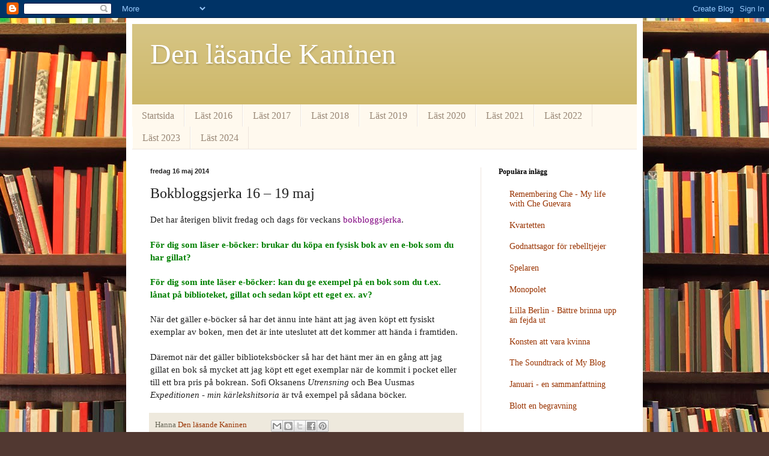

--- FILE ---
content_type: text/html; charset=UTF-8
request_url: https://dengladaforsokskaninen.blogspot.com/2014/05/bokbloggsjerka-16-19-maj.html?showComment=1400242876337
body_size: 16063
content:
<!DOCTYPE html>
<html class='v2' dir='ltr' lang='sv'>
<head>
<link href='https://www.blogger.com/static/v1/widgets/335934321-css_bundle_v2.css' rel='stylesheet' type='text/css'/>
<meta content='width=1100' name='viewport'/>
<meta content='text/html; charset=UTF-8' http-equiv='Content-Type'/>
<meta content='blogger' name='generator'/>
<link href='https://dengladaforsokskaninen.blogspot.com/favicon.ico' rel='icon' type='image/x-icon'/>
<link href='http://dengladaforsokskaninen.blogspot.com/2014/05/bokbloggsjerka-16-19-maj.html' rel='canonical'/>
<link rel="alternate" type="application/atom+xml" title="Den läsande Kaninen - Atom" href="https://dengladaforsokskaninen.blogspot.com/feeds/posts/default" />
<link rel="alternate" type="application/rss+xml" title="Den läsande Kaninen - RSS" href="https://dengladaforsokskaninen.blogspot.com/feeds/posts/default?alt=rss" />
<link rel="service.post" type="application/atom+xml" title="Den läsande Kaninen - Atom" href="https://www.blogger.com/feeds/725822990983689503/posts/default" />

<link rel="alternate" type="application/atom+xml" title="Den läsande Kaninen - Atom" href="https://dengladaforsokskaninen.blogspot.com/feeds/5186219018955569896/comments/default" />
<!--Can't find substitution for tag [blog.ieCssRetrofitLinks]-->
<meta content='http://dengladaforsokskaninen.blogspot.com/2014/05/bokbloggsjerka-16-19-maj.html' property='og:url'/>
<meta content='Bokbloggsjerka 16 – 19 maj' property='og:title'/>
<meta content='Det har återigen blivit fredag och dags för veckans bokbloggsjerka .     För dig som läser e-böcker: brukar du köpa en fysisk bok av en e-bo...' property='og:description'/>
<title>Den läsande Kaninen: Bokbloggsjerka 16 &#8211; 19 maj</title>
<style id='page-skin-1' type='text/css'><!--
/*
-----------------------------------------------
Blogger Template Style
Name:     Simple
Designer: Blogger
URL:      www.blogger.com
----------------------------------------------- */
/* Content
----------------------------------------------- */
body {
font: normal normal 14px Georgia, Utopia, 'Palatino Linotype', Palatino, serif;
color: #222222;
background: #513831 url(//themes.googleusercontent.com/image?id=1KH22PlFqsiVYxboQNAoJjYmRbw5M4REHmdJbHT5M2x9zVMGrCqwSjZvaQW_A10KPc6Il) repeat scroll top center /* Credit: luoman (http://www.istockphoto.com/googleimages.php?id=11394138&amp;platform=blogger) */;
padding: 0 40px 40px 40px;
}
html body .region-inner {
min-width: 0;
max-width: 100%;
width: auto;
}
h2 {
font-size: 22px;
}
a:link {
text-decoration:none;
color: #993300;
}
a:visited {
text-decoration:none;
color: #888888;
}
a:hover {
text-decoration:underline;
color: #ff1900;
}
.body-fauxcolumn-outer .fauxcolumn-inner {
background: transparent none repeat scroll top left;
_background-image: none;
}
.body-fauxcolumn-outer .cap-top {
position: absolute;
z-index: 1;
height: 400px;
width: 100%;
}
.body-fauxcolumn-outer .cap-top .cap-left {
width: 100%;
background: transparent none repeat-x scroll top left;
_background-image: none;
}
.content-outer {
-moz-box-shadow: 0 0 40px rgba(0, 0, 0, .15);
-webkit-box-shadow: 0 0 5px rgba(0, 0, 0, .15);
-goog-ms-box-shadow: 0 0 10px #333333;
box-shadow: 0 0 40px rgba(0, 0, 0, .15);
margin-bottom: 1px;
}
.content-inner {
padding: 10px 10px;
}
.content-inner {
background-color: #ffffff;
}
/* Header
----------------------------------------------- */
.header-outer {
background: #ccb666 url(//www.blogblog.com/1kt/simple/gradients_light.png) repeat-x scroll 0 -400px;
_background-image: none;
}
.Header h1 {
font: normal normal 48px Georgia, Utopia, 'Palatino Linotype', Palatino, serif;
color: #ffffff;
text-shadow: 1px 2px 3px rgba(0, 0, 0, .2);
}
.Header h1 a {
color: #ffffff;
}
.Header .description {
font-size: 140%;
color: #ffffff;
}
.header-inner .Header .titlewrapper {
padding: 22px 30px;
}
.header-inner .Header .descriptionwrapper {
padding: 0 30px;
}
/* Tabs
----------------------------------------------- */
.tabs-inner .section:first-child {
border-top: 0 solid #eee5dd;
}
.tabs-inner .section:first-child ul {
margin-top: -0;
border-top: 0 solid #eee5dd;
border-left: 0 solid #eee5dd;
border-right: 0 solid #eee5dd;
}
.tabs-inner .widget ul {
background: #fff9ee none repeat-x scroll 0 -800px;
_background-image: none;
border-bottom: 1px solid #eee5dd;
margin-top: 0;
margin-left: -30px;
margin-right: -30px;
}
.tabs-inner .widget li a {
display: inline-block;
padding: .6em 1em;
font: normal normal 16px Georgia, Utopia, 'Palatino Linotype', Palatino, serif;
color: #998877;
border-left: 1px solid #ffffff;
border-right: 1px solid #eee5dd;
}
.tabs-inner .widget li:first-child a {
border-left: none;
}
.tabs-inner .widget li.selected a, .tabs-inner .widget li a:hover {
color: #000000;
background-color: #fff9ee;
text-decoration: none;
}
/* Columns
----------------------------------------------- */
.main-outer {
border-top: 0 solid #eee5dd;
}
.fauxcolumn-left-outer .fauxcolumn-inner {
border-right: 1px solid #eee5dd;
}
.fauxcolumn-right-outer .fauxcolumn-inner {
border-left: 1px solid #eee5dd;
}
/* Headings
----------------------------------------------- */
div.widget > h2,
div.widget h2.title {
margin: 0 0 1em 0;
font: normal bold 12px Georgia, Utopia, 'Palatino Linotype', Palatino, serif;
color: #000000;
}
/* Widgets
----------------------------------------------- */
.widget .zippy {
color: #999999;
text-shadow: 2px 2px 1px rgba(0, 0, 0, .1);
}
.widget .popular-posts ul {
list-style: none;
}
/* Posts
----------------------------------------------- */
h2.date-header {
font: normal bold 11px Arial, Tahoma, Helvetica, FreeSans, sans-serif;
}
.date-header span {
background-color: transparent;
color: #222222;
padding: inherit;
letter-spacing: inherit;
margin: inherit;
}
.main-inner {
padding-top: 30px;
padding-bottom: 30px;
}
.main-inner .column-center-inner {
padding: 0 15px;
}
.main-inner .column-center-inner .section {
margin: 0 15px;
}
.post {
margin: 0 0 25px 0;
}
h3.post-title, .comments h4 {
font: normal normal 24px Georgia, Utopia, 'Palatino Linotype', Palatino, serif;
margin: .75em 0 0;
}
.post-body {
font-size: 110%;
line-height: 1.4;
position: relative;
}
.post-body img, .post-body .tr-caption-container, .Profile img, .Image img,
.BlogList .item-thumbnail img {
padding: 2px;
background: #ffffff;
border: 1px solid #eeeeee;
-moz-box-shadow: 1px 1px 5px rgba(0, 0, 0, .1);
-webkit-box-shadow: 1px 1px 5px rgba(0, 0, 0, .1);
box-shadow: 1px 1px 5px rgba(0, 0, 0, .1);
}
.post-body img, .post-body .tr-caption-container {
padding: 5px;
}
.post-body .tr-caption-container {
color: #222222;
}
.post-body .tr-caption-container img {
padding: 0;
background: transparent;
border: none;
-moz-box-shadow: 0 0 0 rgba(0, 0, 0, .1);
-webkit-box-shadow: 0 0 0 rgba(0, 0, 0, .1);
box-shadow: 0 0 0 rgba(0, 0, 0, .1);
}
.post-header {
margin: 0 0 1.5em;
line-height: 1.6;
font-size: 90%;
}
.post-footer {
margin: 20px -2px 0;
padding: 5px 10px;
color: #666555;
background-color: #eee9dd;
border-bottom: 1px solid #eeeeee;
line-height: 1.6;
font-size: 90%;
}
#comments .comment-author {
padding-top: 1.5em;
border-top: 1px solid #eee5dd;
background-position: 0 1.5em;
}
#comments .comment-author:first-child {
padding-top: 0;
border-top: none;
}
.avatar-image-container {
margin: .2em 0 0;
}
#comments .avatar-image-container img {
border: 1px solid #eeeeee;
}
/* Comments
----------------------------------------------- */
.comments .comments-content .icon.blog-author {
background-repeat: no-repeat;
background-image: url([data-uri]);
}
.comments .comments-content .loadmore a {
border-top: 1px solid #999999;
border-bottom: 1px solid #999999;
}
.comments .comment-thread.inline-thread {
background-color: #eee9dd;
}
.comments .continue {
border-top: 2px solid #999999;
}
/* Accents
---------------------------------------------- */
.section-columns td.columns-cell {
border-left: 1px solid #eee5dd;
}
.blog-pager {
background: transparent none no-repeat scroll top center;
}
.blog-pager-older-link, .home-link,
.blog-pager-newer-link {
background-color: #ffffff;
padding: 5px;
}
.footer-outer {
border-top: 0 dashed #bbbbbb;
}
/* Mobile
----------------------------------------------- */
body.mobile  {
background-size: auto;
}
.mobile .body-fauxcolumn-outer {
background: transparent none repeat scroll top left;
}
.mobile .body-fauxcolumn-outer .cap-top {
background-size: 100% auto;
}
.mobile .content-outer {
-webkit-box-shadow: 0 0 3px rgba(0, 0, 0, .15);
box-shadow: 0 0 3px rgba(0, 0, 0, .15);
}
.mobile .tabs-inner .widget ul {
margin-left: 0;
margin-right: 0;
}
.mobile .post {
margin: 0;
}
.mobile .main-inner .column-center-inner .section {
margin: 0;
}
.mobile .date-header span {
padding: 0.1em 10px;
margin: 0 -10px;
}
.mobile h3.post-title {
margin: 0;
}
.mobile .blog-pager {
background: transparent none no-repeat scroll top center;
}
.mobile .footer-outer {
border-top: none;
}
.mobile .main-inner, .mobile .footer-inner {
background-color: #ffffff;
}
.mobile-index-contents {
color: #222222;
}
.mobile-link-button {
background-color: #993300;
}
.mobile-link-button a:link, .mobile-link-button a:visited {
color: #ffffff;
}
.mobile .tabs-inner .section:first-child {
border-top: none;
}
.mobile .tabs-inner .PageList .widget-content {
background-color: #fff9ee;
color: #000000;
border-top: 1px solid #eee5dd;
border-bottom: 1px solid #eee5dd;
}
.mobile .tabs-inner .PageList .widget-content .pagelist-arrow {
border-left: 1px solid #eee5dd;
}

--></style>
<style id='template-skin-1' type='text/css'><!--
body {
min-width: 860px;
}
.content-outer, .content-fauxcolumn-outer, .region-inner {
min-width: 860px;
max-width: 860px;
_width: 860px;
}
.main-inner .columns {
padding-left: 0px;
padding-right: 260px;
}
.main-inner .fauxcolumn-center-outer {
left: 0px;
right: 260px;
/* IE6 does not respect left and right together */
_width: expression(this.parentNode.offsetWidth -
parseInt("0px") -
parseInt("260px") + 'px');
}
.main-inner .fauxcolumn-left-outer {
width: 0px;
}
.main-inner .fauxcolumn-right-outer {
width: 260px;
}
.main-inner .column-left-outer {
width: 0px;
right: 100%;
margin-left: -0px;
}
.main-inner .column-right-outer {
width: 260px;
margin-right: -260px;
}
#layout {
min-width: 0;
}
#layout .content-outer {
min-width: 0;
width: 800px;
}
#layout .region-inner {
min-width: 0;
width: auto;
}
body#layout div.add_widget {
padding: 8px;
}
body#layout div.add_widget a {
margin-left: 32px;
}
--></style>
<style>
    body {background-image:url(\/\/themes.googleusercontent.com\/image?id=1KH22PlFqsiVYxboQNAoJjYmRbw5M4REHmdJbHT5M2x9zVMGrCqwSjZvaQW_A10KPc6Il);}
    
@media (max-width: 200px) { body {background-image:url(\/\/themes.googleusercontent.com\/image?id=1KH22PlFqsiVYxboQNAoJjYmRbw5M4REHmdJbHT5M2x9zVMGrCqwSjZvaQW_A10KPc6Il&options=w200);}}
@media (max-width: 400px) and (min-width: 201px) { body {background-image:url(\/\/themes.googleusercontent.com\/image?id=1KH22PlFqsiVYxboQNAoJjYmRbw5M4REHmdJbHT5M2x9zVMGrCqwSjZvaQW_A10KPc6Il&options=w400);}}
@media (max-width: 800px) and (min-width: 401px) { body {background-image:url(\/\/themes.googleusercontent.com\/image?id=1KH22PlFqsiVYxboQNAoJjYmRbw5M4REHmdJbHT5M2x9zVMGrCqwSjZvaQW_A10KPc6Il&options=w800);}}
@media (max-width: 1200px) and (min-width: 801px) { body {background-image:url(\/\/themes.googleusercontent.com\/image?id=1KH22PlFqsiVYxboQNAoJjYmRbw5M4REHmdJbHT5M2x9zVMGrCqwSjZvaQW_A10KPc6Il&options=w1200);}}
/* Last tag covers anything over one higher than the previous max-size cap. */
@media (min-width: 1201px) { body {background-image:url(\/\/themes.googleusercontent.com\/image?id=1KH22PlFqsiVYxboQNAoJjYmRbw5M4REHmdJbHT5M2x9zVMGrCqwSjZvaQW_A10KPc6Il&options=w1600);}}
  </style>
<link href='https://www.blogger.com/dyn-css/authorization.css?targetBlogID=725822990983689503&amp;zx=1da50248-c720-4064-9d39-4b0401d65ae7' media='none' onload='if(media!=&#39;all&#39;)media=&#39;all&#39;' rel='stylesheet'/><noscript><link href='https://www.blogger.com/dyn-css/authorization.css?targetBlogID=725822990983689503&amp;zx=1da50248-c720-4064-9d39-4b0401d65ae7' rel='stylesheet'/></noscript>
<meta name='google-adsense-platform-account' content='ca-host-pub-1556223355139109'/>
<meta name='google-adsense-platform-domain' content='blogspot.com'/>

</head>
<body class='loading variant-literate'>
<div class='navbar section' id='navbar' name='Navbar'><div class='widget Navbar' data-version='1' id='Navbar1'><script type="text/javascript">
    function setAttributeOnload(object, attribute, val) {
      if(window.addEventListener) {
        window.addEventListener('load',
          function(){ object[attribute] = val; }, false);
      } else {
        window.attachEvent('onload', function(){ object[attribute] = val; });
      }
    }
  </script>
<div id="navbar-iframe-container"></div>
<script type="text/javascript" src="https://apis.google.com/js/platform.js"></script>
<script type="text/javascript">
      gapi.load("gapi.iframes:gapi.iframes.style.bubble", function() {
        if (gapi.iframes && gapi.iframes.getContext) {
          gapi.iframes.getContext().openChild({
              url: 'https://www.blogger.com/navbar/725822990983689503?po\x3d5186219018955569896\x26origin\x3dhttps://dengladaforsokskaninen.blogspot.com',
              where: document.getElementById("navbar-iframe-container"),
              id: "navbar-iframe"
          });
        }
      });
    </script><script type="text/javascript">
(function() {
var script = document.createElement('script');
script.type = 'text/javascript';
script.src = '//pagead2.googlesyndication.com/pagead/js/google_top_exp.js';
var head = document.getElementsByTagName('head')[0];
if (head) {
head.appendChild(script);
}})();
</script>
</div></div>
<div class='body-fauxcolumns'>
<div class='fauxcolumn-outer body-fauxcolumn-outer'>
<div class='cap-top'>
<div class='cap-left'></div>
<div class='cap-right'></div>
</div>
<div class='fauxborder-left'>
<div class='fauxborder-right'></div>
<div class='fauxcolumn-inner'>
</div>
</div>
<div class='cap-bottom'>
<div class='cap-left'></div>
<div class='cap-right'></div>
</div>
</div>
</div>
<div class='content'>
<div class='content-fauxcolumns'>
<div class='fauxcolumn-outer content-fauxcolumn-outer'>
<div class='cap-top'>
<div class='cap-left'></div>
<div class='cap-right'></div>
</div>
<div class='fauxborder-left'>
<div class='fauxborder-right'></div>
<div class='fauxcolumn-inner'>
</div>
</div>
<div class='cap-bottom'>
<div class='cap-left'></div>
<div class='cap-right'></div>
</div>
</div>
</div>
<div class='content-outer'>
<div class='content-cap-top cap-top'>
<div class='cap-left'></div>
<div class='cap-right'></div>
</div>
<div class='fauxborder-left content-fauxborder-left'>
<div class='fauxborder-right content-fauxborder-right'></div>
<div class='content-inner'>
<header>
<div class='header-outer'>
<div class='header-cap-top cap-top'>
<div class='cap-left'></div>
<div class='cap-right'></div>
</div>
<div class='fauxborder-left header-fauxborder-left'>
<div class='fauxborder-right header-fauxborder-right'></div>
<div class='region-inner header-inner'>
<div class='header section' id='header' name='Rubrik'><div class='widget Header' data-version='1' id='Header1'>
<div id='header-inner'>
<div class='titlewrapper'>
<h1 class='title'>
<a href='https://dengladaforsokskaninen.blogspot.com/'>
Den läsande Kaninen
</a>
</h1>
</div>
<div class='descriptionwrapper'>
<p class='description'><span>
</span></p>
</div>
</div>
</div></div>
</div>
</div>
<div class='header-cap-bottom cap-bottom'>
<div class='cap-left'></div>
<div class='cap-right'></div>
</div>
</div>
</header>
<div class='tabs-outer'>
<div class='tabs-cap-top cap-top'>
<div class='cap-left'></div>
<div class='cap-right'></div>
</div>
<div class='fauxborder-left tabs-fauxborder-left'>
<div class='fauxborder-right tabs-fauxborder-right'></div>
<div class='region-inner tabs-inner'>
<div class='tabs section' id='crosscol' name='Alla kolumner'><div class='widget PageList' data-version='1' id='PageList1'>
<h2>Sidor</h2>
<div class='widget-content'>
<ul>
<li>
<a href='https://dengladaforsokskaninen.blogspot.com/'>Startsida</a>
</li>
<li>
<a href='http://dengladaforsokskaninen.blogspot.com/p/last.html'>Läst 2016</a>
</li>
<li>
<a href='https://dengladaforsokskaninen.blogspot.com/p/last-2017.html'>Läst 2017</a>
</li>
<li>
<a href='https://dengladaforsokskaninen.blogspot.com/p/last-2018.html'>Läst 2018</a>
</li>
<li>
<a href='https://dengladaforsokskaninen.blogspot.com/p/last-2019.html'>Läst 2019</a>
</li>
<li>
<a href='https://dengladaforsokskaninen.blogspot.com/p/blog-page.html'>Läst 2020</a>
</li>
<li>
<a href='https://dengladaforsokskaninen.blogspot.com/p/last-2021_31.html'>Läst 2021</a>
</li>
<li>
<a href='https://dengladaforsokskaninen.blogspot.com/p/last-2022.html'>Läst 2022</a>
</li>
<li>
<a href='https://dengladaforsokskaninen.blogspot.com/p/last-2023.html'>Läst 2023</a>
</li>
<li>
<a href='https://dengladaforsokskaninen.blogspot.com/p/last-2024.html'>Läst 2024</a>
</li>
</ul>
<div class='clear'></div>
</div>
</div></div>
<div class='tabs no-items section' id='crosscol-overflow' name='Cross-Column 2'></div>
</div>
</div>
<div class='tabs-cap-bottom cap-bottom'>
<div class='cap-left'></div>
<div class='cap-right'></div>
</div>
</div>
<div class='main-outer'>
<div class='main-cap-top cap-top'>
<div class='cap-left'></div>
<div class='cap-right'></div>
</div>
<div class='fauxborder-left main-fauxborder-left'>
<div class='fauxborder-right main-fauxborder-right'></div>
<div class='region-inner main-inner'>
<div class='columns fauxcolumns'>
<div class='fauxcolumn-outer fauxcolumn-center-outer'>
<div class='cap-top'>
<div class='cap-left'></div>
<div class='cap-right'></div>
</div>
<div class='fauxborder-left'>
<div class='fauxborder-right'></div>
<div class='fauxcolumn-inner'>
</div>
</div>
<div class='cap-bottom'>
<div class='cap-left'></div>
<div class='cap-right'></div>
</div>
</div>
<div class='fauxcolumn-outer fauxcolumn-left-outer'>
<div class='cap-top'>
<div class='cap-left'></div>
<div class='cap-right'></div>
</div>
<div class='fauxborder-left'>
<div class='fauxborder-right'></div>
<div class='fauxcolumn-inner'>
</div>
</div>
<div class='cap-bottom'>
<div class='cap-left'></div>
<div class='cap-right'></div>
</div>
</div>
<div class='fauxcolumn-outer fauxcolumn-right-outer'>
<div class='cap-top'>
<div class='cap-left'></div>
<div class='cap-right'></div>
</div>
<div class='fauxborder-left'>
<div class='fauxborder-right'></div>
<div class='fauxcolumn-inner'>
</div>
</div>
<div class='cap-bottom'>
<div class='cap-left'></div>
<div class='cap-right'></div>
</div>
</div>
<!-- corrects IE6 width calculation -->
<div class='columns-inner'>
<div class='column-center-outer'>
<div class='column-center-inner'>
<div class='main section' id='main' name='Huvudsektion'><div class='widget Blog' data-version='1' id='Blog1'>
<div class='blog-posts hfeed'>

          <div class="date-outer">
        
<h2 class='date-header'><span>fredag 16 maj 2014</span></h2>

          <div class="date-posts">
        
<div class='post-outer'>
<div class='post hentry uncustomized-post-template' itemprop='blogPost' itemscope='itemscope' itemtype='http://schema.org/BlogPosting'>
<meta content='725822990983689503' itemprop='blogId'/>
<meta content='5186219018955569896' itemprop='postId'/>
<a name='5186219018955569896'></a>
<h3 class='post-title entry-title' itemprop='name'>
Bokbloggsjerka 16 &#8211; 19 maj
</h3>
<div class='post-header'>
<div class='post-header-line-1'></div>
</div>
<div class='post-body entry-content' id='post-body-5186219018955569896' itemprop='description articleBody'>
Det har återigen blivit fredag och dags för veckans <a href="http://alkb.se/bokbloggsjerka-16-19-maj-2"><span style="color: purple;">bokbloggsjerka</span></a>.<div>
<br /></div>
<div>
<div style="margin-bottom: 15.0pt; margin-left: 0cm; margin-right: 0cm; margin-top: 0cm;">
<strong><span style="color: green;">För dig som läser e-böcker: brukar du
köpa en fysisk bok av en e-bok som du har gillat?</span></strong><span style="color: #444444;"><o:p></o:p></span></div>
<div style="margin: 0cm 0cm 15pt;">
<strong><span style="color: green;">För dig som inte läser
e-böcker: kan du ge exempel på en bok som du t.ex. lånat på biblioteket, gillat
och sedan köpt ett eget ex. av?</span></strong><span style="color: #444444;"><o:p></o:p></span></div>
<div class="MsoNormal">
När det gäller e-böcker så har det ännu inte hänt att jag
även köpt ett fysiskt exemplar av boken, men det är inte uteslutet att det
kommer att hända i framtiden.</div>
<div class="MsoNormal">
<br /></div>
<div class="MsoNormal">
Däremot när det gäller biblioteksböcker så har det hänt mer
än en gång att jag gillat en bok så mycket att jag köpt ett eget exemplar när
de kommit i pocket eller till ett bra pris på bokrean. Sofi Oksanens <i>Utrensning</i>&nbsp;och Bea Uusmas <i>Expeditionen - min kärlekshitsoria</i> är två&nbsp;exempel på sådana böcker.</div>
</div>
<div style='clear: both;'></div>
</div>
<div class='post-footer'>
<div class='post-footer-line post-footer-line-1'>
<span class='post-author vcard'>
Hanna
<span class='fn' itemprop='author' itemscope='itemscope' itemtype='http://schema.org/Person'>
<meta content='https://www.blogger.com/profile/04566538349601898842' itemprop='url'/>
<a class='g-profile' href='https://www.blogger.com/profile/04566538349601898842' rel='author' title='author profile'>
<span itemprop='name'>Den läsande Kaninen</span>
</a>
</span>
</span>
<span class='post-timestamp'>
</span>
<span class='post-comment-link'>
</span>
<span class='post-icons'>
<span class='item-control blog-admin pid-1859081575'>
<a href='https://www.blogger.com/post-edit.g?blogID=725822990983689503&postID=5186219018955569896&from=pencil' title='Redigera inlägg'>
<img alt='' class='icon-action' height='18' src='https://resources.blogblog.com/img/icon18_edit_allbkg.gif' width='18'/>
</a>
</span>
</span>
<div class='post-share-buttons goog-inline-block'>
<a class='goog-inline-block share-button sb-email' href='https://www.blogger.com/share-post.g?blogID=725822990983689503&postID=5186219018955569896&target=email' target='_blank' title='Skicka med e-post'><span class='share-button-link-text'>Skicka med e-post</span></a><a class='goog-inline-block share-button sb-blog' href='https://www.blogger.com/share-post.g?blogID=725822990983689503&postID=5186219018955569896&target=blog' onclick='window.open(this.href, "_blank", "height=270,width=475"); return false;' target='_blank' title='BlogThis!'><span class='share-button-link-text'>BlogThis!</span></a><a class='goog-inline-block share-button sb-twitter' href='https://www.blogger.com/share-post.g?blogID=725822990983689503&postID=5186219018955569896&target=twitter' target='_blank' title='Dela på X'><span class='share-button-link-text'>Dela på X</span></a><a class='goog-inline-block share-button sb-facebook' href='https://www.blogger.com/share-post.g?blogID=725822990983689503&postID=5186219018955569896&target=facebook' onclick='window.open(this.href, "_blank", "height=430,width=640"); return false;' target='_blank' title='Dela på Facebook'><span class='share-button-link-text'>Dela på Facebook</span></a><a class='goog-inline-block share-button sb-pinterest' href='https://www.blogger.com/share-post.g?blogID=725822990983689503&postID=5186219018955569896&target=pinterest' target='_blank' title='Dela på Pinterest'><span class='share-button-link-text'>Dela på Pinterest</span></a>
</div>
</div>
<div class='post-footer-line post-footer-line-2'>
<span class='post-labels'>
Etiketter:
<a href='https://dengladaforsokskaninen.blogspot.com/search/label/bokbloggsjerka' rel='tag'>bokbloggsjerka</a>,
<a href='https://dengladaforsokskaninen.blogspot.com/search/label/b%C3%B6cker' rel='tag'>böcker</a>,
<a href='https://dengladaforsokskaninen.blogspot.com/search/label/diverse' rel='tag'>diverse</a>,
<a href='https://dengladaforsokskaninen.blogspot.com/search/label/e-bok' rel='tag'>e-bok</a>,
<a href='https://dengladaforsokskaninen.blogspot.com/search/label/l%C3%A4sning' rel='tag'>läsning</a>
</span>
</div>
<div class='post-footer-line post-footer-line-3'>
<span class='post-location'>
</span>
</div>
</div>
</div>
<div class='comments' id='comments'>
<a name='comments'></a>
<h4>14 kommentarer:</h4>
<div id='Blog1_comments-block-wrapper'>
<dl class='avatar-comment-indent' id='comments-block'>
<dt class='comment-author ' id='c8950606513031234341'>
<a name='c8950606513031234341'></a>
<div class="avatar-image-container avatar-stock"><span dir="ltr"><a href="http://www.ugglanoboken.blogspot.se" target="" rel="nofollow" onclick=""><img src="//resources.blogblog.com/img/blank.gif" width="35" height="35" alt="" title="Ugglanoboken">

</a></span></div>
<a href='http://www.ugglanoboken.blogspot.se' rel='nofollow'>Ugglanoboken</a>
sa...
</dt>
<dd class='comment-body' id='Blog1_cmt-8950606513031234341'>
<p>
Bokrean är perfekt för att samla på sig sånt man har gillat! 
</p>
</dd>
<dd class='comment-footer'>
<span class='comment-timestamp'>
<a href='https://dengladaforsokskaninen.blogspot.com/2014/05/bokbloggsjerka-16-19-maj.html?showComment=1400228810703#c8950606513031234341' title='comment permalink'>
16 maj 2014 kl. 10:26
</a>
<span class='item-control blog-admin pid-263389214'>
<a class='comment-delete' href='https://www.blogger.com/comment/delete/725822990983689503/8950606513031234341' title='Ta bort kommentar'>
<img src='https://resources.blogblog.com/img/icon_delete13.gif'/>
</a>
</span>
</span>
</dd>
<dt class='comment-author ' id='c2613101752116374449'>
<a name='c2613101752116374449'></a>
<div class="avatar-image-container vcard"><span dir="ltr"><a href="https://www.blogger.com/profile/00768807938946034181" target="" rel="nofollow" onclick="" class="avatar-hovercard" id="av-2613101752116374449-00768807938946034181"><img src="https://resources.blogblog.com/img/blank.gif" width="35" height="35" class="delayLoad" style="display: none;" longdesc="//blogger.googleusercontent.com/img/b/R29vZ2xl/AVvXsEgfEpUKE14JdAZ4rkqhgUfJs4FM-Dk2lOAAWq-1wpefjdVAr5gcaE1Xotvlimn2ik6eQzRryNWX1FhMgI_QglcS7apF0qaRpswJSqJV4Y7NQdA9ES_D_LYrKlGnA46VgTQ/s45-c/bookworm+125x175.gif" alt="" title="Monika">

<noscript><img src="//blogger.googleusercontent.com/img/b/R29vZ2xl/AVvXsEgfEpUKE14JdAZ4rkqhgUfJs4FM-Dk2lOAAWq-1wpefjdVAr5gcaE1Xotvlimn2ik6eQzRryNWX1FhMgI_QglcS7apF0qaRpswJSqJV4Y7NQdA9ES_D_LYrKlGnA46VgTQ/s45-c/bookworm+125x175.gif" width="35" height="35" class="photo" alt=""></noscript></a></span></div>
<a href='https://www.blogger.com/profile/00768807938946034181' rel='nofollow'>Monika</a>
sa...
</dt>
<dd class='comment-body' id='Blog1_cmt-2613101752116374449'>
<p>
Jag vill också äga de där riktigt bra böckerna :)
</p>
</dd>
<dd class='comment-footer'>
<span class='comment-timestamp'>
<a href='https://dengladaforsokskaninen.blogspot.com/2014/05/bokbloggsjerka-16-19-maj.html?showComment=1400228893654#c2613101752116374449' title='comment permalink'>
16 maj 2014 kl. 10:28
</a>
<span class='item-control blog-admin pid-1620638353'>
<a class='comment-delete' href='https://www.blogger.com/comment/delete/725822990983689503/2613101752116374449' title='Ta bort kommentar'>
<img src='https://resources.blogblog.com/img/icon_delete13.gif'/>
</a>
</span>
</span>
</dd>
<dt class='comment-author ' id='c2613772566031739013'>
<a name='c2613772566031739013'></a>
<div class="avatar-image-container vcard"><span dir="ltr"><a href="https://www.blogger.com/profile/08890620399518482348" target="" rel="nofollow" onclick="" class="avatar-hovercard" id="av-2613772566031739013-08890620399518482348"><img src="https://resources.blogblog.com/img/blank.gif" width="35" height="35" class="delayLoad" style="display: none;" longdesc="//blogger.googleusercontent.com/img/b/R29vZ2xl/AVvXsEipwTTft4AXEooKqXEie7cbp02Qp4CHW0v_WEzR_nv9Z5lM0iO2tLfmE0ZzBl7kw1i9IIQ8h8Ulur7svrdDfh9SZjQ8Wygl0SbF5ktgKfpdkQeK2_DcRjkJ7shco_AOlXxfgG4yjtRtOkZsKW1rbtLTM-gl2yN1Zv0KaMJMsWJhyphenhyphen4FTyKs/s45/9266hanneleDec22.jpg" alt="" title="Hanneles boktips">

<noscript><img src="//blogger.googleusercontent.com/img/b/R29vZ2xl/AVvXsEipwTTft4AXEooKqXEie7cbp02Qp4CHW0v_WEzR_nv9Z5lM0iO2tLfmE0ZzBl7kw1i9IIQ8h8Ulur7svrdDfh9SZjQ8Wygl0SbF5ktgKfpdkQeK2_DcRjkJ7shco_AOlXxfgG4yjtRtOkZsKW1rbtLTM-gl2yN1Zv0KaMJMsWJhyphenhyphen4FTyKs/s45/9266hanneleDec22.jpg" width="35" height="35" class="photo" alt=""></noscript></a></span></div>
<a href='https://www.blogger.com/profile/08890620399518482348' rel='nofollow'>Hanneles boktips</a>
sa...
</dt>
<dd class='comment-body' id='Blog1_cmt-2613772566031739013'>
<p>
toppen att först testa på biblioteket :)
</p>
</dd>
<dd class='comment-footer'>
<span class='comment-timestamp'>
<a href='https://dengladaforsokskaninen.blogspot.com/2014/05/bokbloggsjerka-16-19-maj.html?showComment=1400232189122#c2613772566031739013' title='comment permalink'>
16 maj 2014 kl. 11:23
</a>
<span class='item-control blog-admin pid-1635890947'>
<a class='comment-delete' href='https://www.blogger.com/comment/delete/725822990983689503/2613772566031739013' title='Ta bort kommentar'>
<img src='https://resources.blogblog.com/img/icon_delete13.gif'/>
</a>
</span>
</span>
</dd>
<dt class='comment-author ' id='c5985040307644431942'>
<a name='c5985040307644431942'></a>
<div class="avatar-image-container avatar-stock"><span dir="ltr"><a href="https://www.blogger.com/profile/10762289722761109697" target="" rel="nofollow" onclick="" class="avatar-hovercard" id="av-5985040307644431942-10762289722761109697"><img src="//www.blogger.com/img/blogger_logo_round_35.png" width="35" height="35" alt="" title="Unknown">

</a></span></div>
<a href='https://www.blogger.com/profile/10762289722761109697' rel='nofollow'>Unknown</a>
sa...
</dt>
<dd class='comment-body' id='Blog1_cmt-5985040307644431942'>
<p>
Bokrean är verkligen perfekt för att köpa böcker man lånat och gillat. =)
</p>
</dd>
<dd class='comment-footer'>
<span class='comment-timestamp'>
<a href='https://dengladaforsokskaninen.blogspot.com/2014/05/bokbloggsjerka-16-19-maj.html?showComment=1400233298143#c5985040307644431942' title='comment permalink'>
16 maj 2014 kl. 11:41
</a>
<span class='item-control blog-admin pid-730007786'>
<a class='comment-delete' href='https://www.blogger.com/comment/delete/725822990983689503/5985040307644431942' title='Ta bort kommentar'>
<img src='https://resources.blogblog.com/img/icon_delete13.gif'/>
</a>
</span>
</span>
</dd>
<dt class='comment-author ' id='c6247162074626597076'>
<a name='c6247162074626597076'></a>
<div class="avatar-image-container vcard"><span dir="ltr"><a href="https://www.blogger.com/profile/00200260680388683244" target="" rel="nofollow" onclick="" class="avatar-hovercard" id="av-6247162074626597076-00200260680388683244"><img src="https://resources.blogblog.com/img/blank.gif" width="35" height="35" class="delayLoad" style="display: none;" longdesc="//blogger.googleusercontent.com/img/b/R29vZ2xl/AVvXsEhmL959AmqHC8Iov2usO5XqDEf-Ds0Dx_PC8TNniKYMkTSpC3Uqf3tdOXXX3UlEuCKWTK8RdU6D_-qcwLPg9eRzqW_Wow5NG67WydEc1oWmXmnnAHysCyibg_WhW8rq-as/s45-c/17457999_10155980312089972_6438986990455609182_n.jpg" alt="" title="Madde">

<noscript><img src="//blogger.googleusercontent.com/img/b/R29vZ2xl/AVvXsEhmL959AmqHC8Iov2usO5XqDEf-Ds0Dx_PC8TNniKYMkTSpC3Uqf3tdOXXX3UlEuCKWTK8RdU6D_-qcwLPg9eRzqW_Wow5NG67WydEc1oWmXmnnAHysCyibg_WhW8rq-as/s45-c/17457999_10155980312089972_6438986990455609182_n.jpg" width="35" height="35" class="photo" alt=""></noscript></a></span></div>
<a href='https://www.blogger.com/profile/00200260680388683244' rel='nofollow'>Madde</a>
sa...
</dt>
<dd class='comment-body' id='Blog1_cmt-6247162074626597076'>
<p>
Håller med om att bokrean är väl då man ska passa på att köpa &quot;gamla&quot; favoriter!
</p>
</dd>
<dd class='comment-footer'>
<span class='comment-timestamp'>
<a href='https://dengladaforsokskaninen.blogspot.com/2014/05/bokbloggsjerka-16-19-maj.html?showComment=1400233831062#c6247162074626597076' title='comment permalink'>
16 maj 2014 kl. 11:50
</a>
<span class='item-control blog-admin pid-1136497296'>
<a class='comment-delete' href='https://www.blogger.com/comment/delete/725822990983689503/6247162074626597076' title='Ta bort kommentar'>
<img src='https://resources.blogblog.com/img/icon_delete13.gif'/>
</a>
</span>
</span>
</dd>
<dt class='comment-author ' id='c2131132876324035772'>
<a name='c2131132876324035772'></a>
<div class="avatar-image-container avatar-stock"><span dir="ltr"><img src="//resources.blogblog.com/img/blank.gif" width="35" height="35" alt="" title="Anonym">

</span></div>
Anonym
sa...
</dt>
<dd class='comment-body' id='Blog1_cmt-2131132876324035772'>
<p>
Det är klart att om man hittar en riktig pärla kanske man kan köpa dem senare om de kommer på rea t ex :)
</p>
</dd>
<dd class='comment-footer'>
<span class='comment-timestamp'>
<a href='https://dengladaforsokskaninen.blogspot.com/2014/05/bokbloggsjerka-16-19-maj.html?showComment=1400242876337#c2131132876324035772' title='comment permalink'>
16 maj 2014 kl. 14:21
</a>
<span class='item-control blog-admin pid-263389214'>
<a class='comment-delete' href='https://www.blogger.com/comment/delete/725822990983689503/2131132876324035772' title='Ta bort kommentar'>
<img src='https://resources.blogblog.com/img/icon_delete13.gif'/>
</a>
</span>
</span>
</dd>
<dt class='comment-author ' id='c5589541683554648958'>
<a name='c5589541683554648958'></a>
<div class="avatar-image-container avatar-stock"><span dir="ltr"><a href="http://monstersteffa.se" target="" rel="nofollow" onclick=""><img src="//resources.blogblog.com/img/blank.gif" width="35" height="35" alt="" title="MonsterSteffa (f.d. Funderskan)">

</a></span></div>
<a href='http://monstersteffa.se' rel='nofollow'>MonsterSteffa (f.d. Funderskan)</a>
sa...
</dt>
<dd class='comment-body' id='Blog1_cmt-5589541683554648958'>
<p>
Jag tycker att det är liksom det som är fördelen med bibblan! Läsa böcker som man kanske är lite osäker på (eller hitta en helt ny bok) och sen kan man köpa den! Allra största plusset är om man ifall om man hittar den på rean! :D
</p>
</dd>
<dd class='comment-footer'>
<span class='comment-timestamp'>
<a href='https://dengladaforsokskaninen.blogspot.com/2014/05/bokbloggsjerka-16-19-maj.html?showComment=1400247388166#c5589541683554648958' title='comment permalink'>
16 maj 2014 kl. 15:36
</a>
<span class='item-control blog-admin pid-263389214'>
<a class='comment-delete' href='https://www.blogger.com/comment/delete/725822990983689503/5589541683554648958' title='Ta bort kommentar'>
<img src='https://resources.blogblog.com/img/icon_delete13.gif'/>
</a>
</span>
</span>
</dd>
<dt class='comment-author ' id='c8157848144741128670'>
<a name='c8157848144741128670'></a>
<div class="avatar-image-container avatar-stock"><span dir="ltr"><a href="https://www.blogger.com/profile/15605387019050053503" target="" rel="nofollow" onclick="" class="avatar-hovercard" id="av-8157848144741128670-15605387019050053503"><img src="//www.blogger.com/img/blogger_logo_round_35.png" width="35" height="35" alt="" title="Sanna">

</a></span></div>
<a href='https://www.blogger.com/profile/15605387019050053503' rel='nofollow'>Sanna</a>
sa...
</dt>
<dd class='comment-body' id='Blog1_cmt-8157848144741128670'>
<p>
Jag köper sällan redan lästa böcker, men visst finns det undantag. Bokserier till exempel, eller vissa klassiker som känns särskilt viktiga och roliga att ha.
</p>
</dd>
<dd class='comment-footer'>
<span class='comment-timestamp'>
<a href='https://dengladaforsokskaninen.blogspot.com/2014/05/bokbloggsjerka-16-19-maj.html?showComment=1400249040282#c8157848144741128670' title='comment permalink'>
16 maj 2014 kl. 16:04
</a>
<span class='item-control blog-admin pid-673930163'>
<a class='comment-delete' href='https://www.blogger.com/comment/delete/725822990983689503/8157848144741128670' title='Ta bort kommentar'>
<img src='https://resources.blogblog.com/img/icon_delete13.gif'/>
</a>
</span>
</span>
</dd>
<dt class='comment-author ' id='c784215688892127833'>
<a name='c784215688892127833'></a>
<div class="avatar-image-container avatar-stock"><span dir="ltr"><a href="http://www.vargnattsbokhylla.blogspot.se" target="" rel="nofollow" onclick=""><img src="//resources.blogblog.com/img/blank.gif" width="35" height="35" alt="" title="Vargnatts bokhylla">

</a></span></div>
<a href='http://www.vargnattsbokhylla.blogspot.se' rel='nofollow'>Vargnatts bokhylla</a>
sa...
</dt>
<dd class='comment-body' id='Blog1_cmt-784215688892127833'>
<p>
Bokrean är ju perfekt för såna böcker :) 
</p>
</dd>
<dd class='comment-footer'>
<span class='comment-timestamp'>
<a href='https://dengladaforsokskaninen.blogspot.com/2014/05/bokbloggsjerka-16-19-maj.html?showComment=1400254388730#c784215688892127833' title='comment permalink'>
16 maj 2014 kl. 17:33
</a>
<span class='item-control blog-admin pid-263389214'>
<a class='comment-delete' href='https://www.blogger.com/comment/delete/725822990983689503/784215688892127833' title='Ta bort kommentar'>
<img src='https://resources.blogblog.com/img/icon_delete13.gif'/>
</a>
</span>
</span>
</dd>
<dt class='comment-author ' id='c3411733893168525460'>
<a name='c3411733893168525460'></a>
<div class="avatar-image-container vcard"><span dir="ltr"><a href="https://www.blogger.com/profile/08289701883191985749" target="" rel="nofollow" onclick="" class="avatar-hovercard" id="av-3411733893168525460-08289701883191985749"><img src="https://resources.blogblog.com/img/blank.gif" width="35" height="35" class="delayLoad" style="display: none;" longdesc="//blogger.googleusercontent.com/img/b/R29vZ2xl/AVvXsEh0d_Bjcan_53U2qUb5BzBmAfeBqT7aywHRCBv575c0Y7KWW8UiG0pZ_GQHVONTHNqaZAvZZD4mllwHpITbsieWMOTc8KLEVR09mmje1jsJKR45dD9zEw884ey7Ol5-cw/s45-c/*" alt="" title="bloggbohemen">

<noscript><img src="//blogger.googleusercontent.com/img/b/R29vZ2xl/AVvXsEh0d_Bjcan_53U2qUb5BzBmAfeBqT7aywHRCBv575c0Y7KWW8UiG0pZ_GQHVONTHNqaZAvZZD4mllwHpITbsieWMOTc8KLEVR09mmje1jsJKR45dD9zEw884ey7Ol5-cw/s45-c/*" width="35" height="35" class="photo" alt=""></noscript></a></span></div>
<a href='https://www.blogger.com/profile/08289701883191985749' rel='nofollow'>bloggbohemen</a>
sa...
</dt>
<dd class='comment-body' id='Blog1_cmt-3411733893168525460'>
<p>
Jag misstänker att jag kan ha köpt någon klassiker efter att först ha läst den som biblioteksbok, men det är i så fall många år sedan. 
</p>
</dd>
<dd class='comment-footer'>
<span class='comment-timestamp'>
<a href='https://dengladaforsokskaninen.blogspot.com/2014/05/bokbloggsjerka-16-19-maj.html?showComment=1400262255420#c3411733893168525460' title='comment permalink'>
16 maj 2014 kl. 19:44
</a>
<span class='item-control blog-admin pid-921532342'>
<a class='comment-delete' href='https://www.blogger.com/comment/delete/725822990983689503/3411733893168525460' title='Ta bort kommentar'>
<img src='https://resources.blogblog.com/img/icon_delete13.gif'/>
</a>
</span>
</span>
</dd>
<dt class='comment-author ' id='c1157298821809181081'>
<a name='c1157298821809181081'></a>
<div class="avatar-image-container avatar-stock"><span dir="ltr"><img src="//resources.blogblog.com/img/blank.gif" width="35" height="35" alt="" title="Anonym">

</span></div>
Anonym
sa...
</dt>
<dd class='comment-body' id='Blog1_cmt-1157298821809181081'>
<p>
Jag har inte köpt någon bok än jag läst som e-bok eller lånat. Men man vet aldrig.<br />Mia
</p>
</dd>
<dd class='comment-footer'>
<span class='comment-timestamp'>
<a href='https://dengladaforsokskaninen.blogspot.com/2014/05/bokbloggsjerka-16-19-maj.html?showComment=1400264109453#c1157298821809181081' title='comment permalink'>
16 maj 2014 kl. 20:15
</a>
<span class='item-control blog-admin pid-263389214'>
<a class='comment-delete' href='https://www.blogger.com/comment/delete/725822990983689503/1157298821809181081' title='Ta bort kommentar'>
<img src='https://resources.blogblog.com/img/icon_delete13.gif'/>
</a>
</span>
</span>
</dd>
<dt class='comment-author ' id='c6558819222693311932'>
<a name='c6558819222693311932'></a>
<div class="avatar-image-container avatar-stock"><span dir="ltr"><a href="http://lenasgodsaker.blogspot.se/" target="" rel="nofollow" onclick=""><img src="//resources.blogblog.com/img/blank.gif" width="35" height="35" alt="" title="Lena">

</a></span></div>
<a href='http://lenasgodsaker.blogspot.se/' rel='nofollow'>Lena</a>
sa...
</dt>
<dd class='comment-body' id='Blog1_cmt-6558819222693311932'>
<p>
Känner inte behov att köpa böcker som jag redan läst.
</p>
</dd>
<dd class='comment-footer'>
<span class='comment-timestamp'>
<a href='https://dengladaforsokskaninen.blogspot.com/2014/05/bokbloggsjerka-16-19-maj.html?showComment=1400269057663#c6558819222693311932' title='comment permalink'>
16 maj 2014 kl. 21:37
</a>
<span class='item-control blog-admin pid-263389214'>
<a class='comment-delete' href='https://www.blogger.com/comment/delete/725822990983689503/6558819222693311932' title='Ta bort kommentar'>
<img src='https://resources.blogblog.com/img/icon_delete13.gif'/>
</a>
</span>
</span>
</dd>
<dt class='comment-author ' id='c1975044926339953264'>
<a name='c1975044926339953264'></a>
<div class="avatar-image-container vcard"><span dir="ltr"><a href="https://www.blogger.com/profile/13080749276458247302" target="" rel="nofollow" onclick="" class="avatar-hovercard" id="av-1975044926339953264-13080749276458247302"><img src="https://resources.blogblog.com/img/blank.gif" width="35" height="35" class="delayLoad" style="display: none;" longdesc="//blogger.googleusercontent.com/img/b/R29vZ2xl/AVvXsEjzRYvQHqTGR7AKAhVu1_AKyBX2ALESSO9Vehz5d3f70ayu83BbV5vN5mIi2E9gSAk637FrH8XmAKltav3UXloOi1fNCVvPgx6Hqsd2gWMuzXnNCvYC3CVGUWVEV9VDcQ/s45-c/bild%252Ba.JPG" alt="" title="Ewa K">

<noscript><img src="//blogger.googleusercontent.com/img/b/R29vZ2xl/AVvXsEjzRYvQHqTGR7AKAhVu1_AKyBX2ALESSO9Vehz5d3f70ayu83BbV5vN5mIi2E9gSAk637FrH8XmAKltav3UXloOi1fNCVvPgx6Hqsd2gWMuzXnNCvYC3CVGUWVEV9VDcQ/s45-c/bild%252Ba.JPG" width="35" height="35" class="photo" alt=""></noscript></a></span></div>
<a href='https://www.blogger.com/profile/13080749276458247302' rel='nofollow'>Ewa K</a>
sa...
</dt>
<dd class='comment-body' id='Blog1_cmt-1975044926339953264'>
<p>
Har bara läst en e-bok och den har jag inte köpt i fysiskt format.
</p>
</dd>
<dd class='comment-footer'>
<span class='comment-timestamp'>
<a href='https://dengladaforsokskaninen.blogspot.com/2014/05/bokbloggsjerka-16-19-maj.html?showComment=1400269583745#c1975044926339953264' title='comment permalink'>
16 maj 2014 kl. 21:46
</a>
<span class='item-control blog-admin pid-1225050723'>
<a class='comment-delete' href='https://www.blogger.com/comment/delete/725822990983689503/1975044926339953264' title='Ta bort kommentar'>
<img src='https://resources.blogblog.com/img/icon_delete13.gif'/>
</a>
</span>
</span>
</dd>
<dt class='comment-author ' id='c2783322619551240784'>
<a name='c2783322619551240784'></a>
<div class="avatar-image-container avatar-stock"><span dir="ltr"><a href="http://frejareddevil.wordpress.com/" target="" rel="nofollow" onclick=""><img src="//resources.blogblog.com/img/blank.gif" width="35" height="35" alt="" title="Freja">

</a></span></div>
<a href='http://frejareddevil.wordpress.com/' rel='nofollow'>Freja</a>
sa...
</dt>
<dd class='comment-body' id='Blog1_cmt-2783322619551240784'>
<p>
Jag är oekonomisk på alla sätt när det gäller böcker. Jag läser inte e-böcker och jag lånar inte på bibblan...
</p>
</dd>
<dd class='comment-footer'>
<span class='comment-timestamp'>
<a href='https://dengladaforsokskaninen.blogspot.com/2014/05/bokbloggsjerka-16-19-maj.html?showComment=1400524025877#c2783322619551240784' title='comment permalink'>
19 maj 2014 kl. 20:27
</a>
<span class='item-control blog-admin pid-263389214'>
<a class='comment-delete' href='https://www.blogger.com/comment/delete/725822990983689503/2783322619551240784' title='Ta bort kommentar'>
<img src='https://resources.blogblog.com/img/icon_delete13.gif'/>
</a>
</span>
</span>
</dd>
</dl>
</div>
<p class='comment-footer'>
<a href='https://www.blogger.com/comment/fullpage/post/725822990983689503/5186219018955569896' onclick='javascript:window.open(this.href, "bloggerPopup", "toolbar=0,location=0,statusbar=1,menubar=0,scrollbars=yes,width=640,height=500"); return false;'>Skicka en kommentar</a>
</p>
</div>
</div>

        </div></div>
      
</div>
<div class='blog-pager' id='blog-pager'>
<span id='blog-pager-newer-link'>
<a class='blog-pager-newer-link' href='https://dengladaforsokskaninen.blogspot.com/2014/05/bokfragan-om-barndomsfavoriter.html' id='Blog1_blog-pager-newer-link' title='Senaste inlägg'>Senaste inlägg</a>
</span>
<span id='blog-pager-older-link'>
<a class='blog-pager-older-link' href='https://dengladaforsokskaninen.blogspot.com/2014/05/stockholmshelg.html' id='Blog1_blog-pager-older-link' title='Äldre inlägg'>Äldre inlägg</a>
</span>
<a class='home-link' href='https://dengladaforsokskaninen.blogspot.com/'>Startsida</a>
</div>
<div class='clear'></div>
<div class='post-feeds'>
<div class='feed-links'>
Prenumerera på:
<a class='feed-link' href='https://dengladaforsokskaninen.blogspot.com/feeds/5186219018955569896/comments/default' target='_blank' type='application/atom+xml'>Kommentarer till inlägget (Atom)</a>
</div>
</div>
</div></div>
</div>
</div>
<div class='column-left-outer'>
<div class='column-left-inner'>
<aside>
</aside>
</div>
</div>
<div class='column-right-outer'>
<div class='column-right-inner'>
<aside>
<div class='sidebar section' id='sidebar-right-1'><div class='widget PopularPosts' data-version='1' id='PopularPosts1'>
<h2>Populära inlägg</h2>
<div class='widget-content popular-posts'>
<ul>
<li>
<a href='https://dengladaforsokskaninen.blogspot.com/2019/04/remembering-che-my-life-with-che-guevara.html'>Remembering Che - My life with Che Guevara</a>
</li>
<li>
<a href='https://dengladaforsokskaninen.blogspot.com/2019/01/kvartetten.html'>Kvartetten</a>
</li>
<li>
<a href='https://dengladaforsokskaninen.blogspot.com/2019/03/godnattsagor-for-rebelltjejer.html'>Godnattsagor för rebelltjejer</a>
</li>
<li>
<a href='https://dengladaforsokskaninen.blogspot.com/2019/03/spelaren.html'>Spelaren</a>
</li>
<li>
<a href='https://dengladaforsokskaninen.blogspot.com/2019/03/monopolet.html'>Monopolet</a>
</li>
<li>
<a href='https://dengladaforsokskaninen.blogspot.com/2019/05/lilla-berlin-battre-brinna-upp-fejda-ut.html'>Lilla Berlin - Bättre brinna upp än fejda ut</a>
</li>
<li>
<a href='https://dengladaforsokskaninen.blogspot.com/2019/01/konsten-att-vara-kvinna.html'>Konsten att vara kvinna</a>
</li>
<li>
<a href='https://dengladaforsokskaninen.blogspot.com/2019/01/the-soundtrack-of-my-blog.html'>The Soundtrack of My Blog</a>
</li>
<li>
<a href='https://dengladaforsokskaninen.blogspot.com/2019/02/januari-en-sammanfattning.html'>Januari - en sammanfattning</a>
</li>
<li>
<a href='https://dengladaforsokskaninen.blogspot.com/2019/06/blott-en-begravning.html'>Blott en begravning</a>
</li>
</ul>
<div class='clear'></div>
</div>
</div><div class='widget Image' data-version='1' id='Image1'>
<div class='widget-content'>
<img alt='' height='200' id='Image1_img' src='https://blogger.googleusercontent.com/img/b/R29vZ2xl/AVvXsEhV9m1Z8pqUkZniuVdelDewmBkNGnDo_lCnwBKikzcpTOPXGzdCp3WGM5zU6vQio73z65mi6ggzspFJtO7WcOhg9EU7wR_reGQ9U1cPhRp3GcEDYqsMLWh5vfOQ7dWOouZHWP70Cs59VOs/s300/017.JPG' width='300'/>
<br/>
</div>
<div class='clear'></div>
</div><div class='widget BlogArchive' data-version='1' id='BlogArchive1'>
<h2>Bloggarkiv</h2>
<div class='widget-content'>
<div id='ArchiveList'>
<div id='BlogArchive1_ArchiveList'>
<ul class='hierarchy'>
<li class='archivedate collapsed'>
<a class='toggle' href='javascript:void(0)'>
<span class='zippy'>

        &#9658;&#160;
      
</span>
</a>
<a class='post-count-link' href='https://dengladaforsokskaninen.blogspot.com/2024/'>
2024
</a>
<span class='post-count' dir='ltr'>(22)</span>
<ul class='hierarchy'>
<li class='archivedate collapsed'>
<a class='toggle' href='javascript:void(0)'>
<span class='zippy'>

        &#9658;&#160;
      
</span>
</a>
<a class='post-count-link' href='https://dengladaforsokskaninen.blogspot.com/2024/07/'>
juli
</a>
<span class='post-count' dir='ltr'>(1)</span>
</li>
</ul>
<ul class='hierarchy'>
<li class='archivedate collapsed'>
<a class='toggle' href='javascript:void(0)'>
<span class='zippy'>

        &#9658;&#160;
      
</span>
</a>
<a class='post-count-link' href='https://dengladaforsokskaninen.blogspot.com/2024/05/'>
maj
</a>
<span class='post-count' dir='ltr'>(3)</span>
</li>
</ul>
<ul class='hierarchy'>
<li class='archivedate collapsed'>
<a class='toggle' href='javascript:void(0)'>
<span class='zippy'>

        &#9658;&#160;
      
</span>
</a>
<a class='post-count-link' href='https://dengladaforsokskaninen.blogspot.com/2024/04/'>
april
</a>
<span class='post-count' dir='ltr'>(5)</span>
</li>
</ul>
<ul class='hierarchy'>
<li class='archivedate collapsed'>
<a class='toggle' href='javascript:void(0)'>
<span class='zippy'>

        &#9658;&#160;
      
</span>
</a>
<a class='post-count-link' href='https://dengladaforsokskaninen.blogspot.com/2024/03/'>
mars
</a>
<span class='post-count' dir='ltr'>(3)</span>
</li>
</ul>
<ul class='hierarchy'>
<li class='archivedate collapsed'>
<a class='toggle' href='javascript:void(0)'>
<span class='zippy'>

        &#9658;&#160;
      
</span>
</a>
<a class='post-count-link' href='https://dengladaforsokskaninen.blogspot.com/2024/02/'>
februari
</a>
<span class='post-count' dir='ltr'>(5)</span>
</li>
</ul>
<ul class='hierarchy'>
<li class='archivedate collapsed'>
<a class='toggle' href='javascript:void(0)'>
<span class='zippy'>

        &#9658;&#160;
      
</span>
</a>
<a class='post-count-link' href='https://dengladaforsokskaninen.blogspot.com/2024/01/'>
januari
</a>
<span class='post-count' dir='ltr'>(5)</span>
</li>
</ul>
</li>
</ul>
<ul class='hierarchy'>
<li class='archivedate collapsed'>
<a class='toggle' href='javascript:void(0)'>
<span class='zippy'>

        &#9658;&#160;
      
</span>
</a>
<a class='post-count-link' href='https://dengladaforsokskaninen.blogspot.com/2023/'>
2023
</a>
<span class='post-count' dir='ltr'>(78)</span>
<ul class='hierarchy'>
<li class='archivedate collapsed'>
<a class='toggle' href='javascript:void(0)'>
<span class='zippy'>

        &#9658;&#160;
      
</span>
</a>
<a class='post-count-link' href='https://dengladaforsokskaninen.blogspot.com/2023/12/'>
december
</a>
<span class='post-count' dir='ltr'>(9)</span>
</li>
</ul>
<ul class='hierarchy'>
<li class='archivedate collapsed'>
<a class='toggle' href='javascript:void(0)'>
<span class='zippy'>

        &#9658;&#160;
      
</span>
</a>
<a class='post-count-link' href='https://dengladaforsokskaninen.blogspot.com/2023/11/'>
november
</a>
<span class='post-count' dir='ltr'>(6)</span>
</li>
</ul>
<ul class='hierarchy'>
<li class='archivedate collapsed'>
<a class='toggle' href='javascript:void(0)'>
<span class='zippy'>

        &#9658;&#160;
      
</span>
</a>
<a class='post-count-link' href='https://dengladaforsokskaninen.blogspot.com/2023/10/'>
oktober
</a>
<span class='post-count' dir='ltr'>(7)</span>
</li>
</ul>
<ul class='hierarchy'>
<li class='archivedate collapsed'>
<a class='toggle' href='javascript:void(0)'>
<span class='zippy'>

        &#9658;&#160;
      
</span>
</a>
<a class='post-count-link' href='https://dengladaforsokskaninen.blogspot.com/2023/09/'>
september
</a>
<span class='post-count' dir='ltr'>(5)</span>
</li>
</ul>
<ul class='hierarchy'>
<li class='archivedate collapsed'>
<a class='toggle' href='javascript:void(0)'>
<span class='zippy'>

        &#9658;&#160;
      
</span>
</a>
<a class='post-count-link' href='https://dengladaforsokskaninen.blogspot.com/2023/08/'>
augusti
</a>
<span class='post-count' dir='ltr'>(6)</span>
</li>
</ul>
<ul class='hierarchy'>
<li class='archivedate collapsed'>
<a class='toggle' href='javascript:void(0)'>
<span class='zippy'>

        &#9658;&#160;
      
</span>
</a>
<a class='post-count-link' href='https://dengladaforsokskaninen.blogspot.com/2023/07/'>
juli
</a>
<span class='post-count' dir='ltr'>(10)</span>
</li>
</ul>
<ul class='hierarchy'>
<li class='archivedate collapsed'>
<a class='toggle' href='javascript:void(0)'>
<span class='zippy'>

        &#9658;&#160;
      
</span>
</a>
<a class='post-count-link' href='https://dengladaforsokskaninen.blogspot.com/2023/06/'>
juni
</a>
<span class='post-count' dir='ltr'>(7)</span>
</li>
</ul>
<ul class='hierarchy'>
<li class='archivedate collapsed'>
<a class='toggle' href='javascript:void(0)'>
<span class='zippy'>

        &#9658;&#160;
      
</span>
</a>
<a class='post-count-link' href='https://dengladaforsokskaninen.blogspot.com/2023/05/'>
maj
</a>
<span class='post-count' dir='ltr'>(7)</span>
</li>
</ul>
<ul class='hierarchy'>
<li class='archivedate collapsed'>
<a class='toggle' href='javascript:void(0)'>
<span class='zippy'>

        &#9658;&#160;
      
</span>
</a>
<a class='post-count-link' href='https://dengladaforsokskaninen.blogspot.com/2023/04/'>
april
</a>
<span class='post-count' dir='ltr'>(6)</span>
</li>
</ul>
<ul class='hierarchy'>
<li class='archivedate collapsed'>
<a class='toggle' href='javascript:void(0)'>
<span class='zippy'>

        &#9658;&#160;
      
</span>
</a>
<a class='post-count-link' href='https://dengladaforsokskaninen.blogspot.com/2023/03/'>
mars
</a>
<span class='post-count' dir='ltr'>(5)</span>
</li>
</ul>
<ul class='hierarchy'>
<li class='archivedate collapsed'>
<a class='toggle' href='javascript:void(0)'>
<span class='zippy'>

        &#9658;&#160;
      
</span>
</a>
<a class='post-count-link' href='https://dengladaforsokskaninen.blogspot.com/2023/02/'>
februari
</a>
<span class='post-count' dir='ltr'>(5)</span>
</li>
</ul>
<ul class='hierarchy'>
<li class='archivedate collapsed'>
<a class='toggle' href='javascript:void(0)'>
<span class='zippy'>

        &#9658;&#160;
      
</span>
</a>
<a class='post-count-link' href='https://dengladaforsokskaninen.blogspot.com/2023/01/'>
januari
</a>
<span class='post-count' dir='ltr'>(5)</span>
</li>
</ul>
</li>
</ul>
<ul class='hierarchy'>
<li class='archivedate collapsed'>
<a class='toggle' href='javascript:void(0)'>
<span class='zippy'>

        &#9658;&#160;
      
</span>
</a>
<a class='post-count-link' href='https://dengladaforsokskaninen.blogspot.com/2022/'>
2022
</a>
<span class='post-count' dir='ltr'>(99)</span>
<ul class='hierarchy'>
<li class='archivedate collapsed'>
<a class='toggle' href='javascript:void(0)'>
<span class='zippy'>

        &#9658;&#160;
      
</span>
</a>
<a class='post-count-link' href='https://dengladaforsokskaninen.blogspot.com/2022/12/'>
december
</a>
<span class='post-count' dir='ltr'>(9)</span>
</li>
</ul>
<ul class='hierarchy'>
<li class='archivedate collapsed'>
<a class='toggle' href='javascript:void(0)'>
<span class='zippy'>

        &#9658;&#160;
      
</span>
</a>
<a class='post-count-link' href='https://dengladaforsokskaninen.blogspot.com/2022/11/'>
november
</a>
<span class='post-count' dir='ltr'>(9)</span>
</li>
</ul>
<ul class='hierarchy'>
<li class='archivedate collapsed'>
<a class='toggle' href='javascript:void(0)'>
<span class='zippy'>

        &#9658;&#160;
      
</span>
</a>
<a class='post-count-link' href='https://dengladaforsokskaninen.blogspot.com/2022/10/'>
oktober
</a>
<span class='post-count' dir='ltr'>(7)</span>
</li>
</ul>
<ul class='hierarchy'>
<li class='archivedate collapsed'>
<a class='toggle' href='javascript:void(0)'>
<span class='zippy'>

        &#9658;&#160;
      
</span>
</a>
<a class='post-count-link' href='https://dengladaforsokskaninen.blogspot.com/2022/09/'>
september
</a>
<span class='post-count' dir='ltr'>(6)</span>
</li>
</ul>
<ul class='hierarchy'>
<li class='archivedate collapsed'>
<a class='toggle' href='javascript:void(0)'>
<span class='zippy'>

        &#9658;&#160;
      
</span>
</a>
<a class='post-count-link' href='https://dengladaforsokskaninen.blogspot.com/2022/08/'>
augusti
</a>
<span class='post-count' dir='ltr'>(7)</span>
</li>
</ul>
<ul class='hierarchy'>
<li class='archivedate collapsed'>
<a class='toggle' href='javascript:void(0)'>
<span class='zippy'>

        &#9658;&#160;
      
</span>
</a>
<a class='post-count-link' href='https://dengladaforsokskaninen.blogspot.com/2022/07/'>
juli
</a>
<span class='post-count' dir='ltr'>(11)</span>
</li>
</ul>
<ul class='hierarchy'>
<li class='archivedate collapsed'>
<a class='toggle' href='javascript:void(0)'>
<span class='zippy'>

        &#9658;&#160;
      
</span>
</a>
<a class='post-count-link' href='https://dengladaforsokskaninen.blogspot.com/2022/06/'>
juni
</a>
<span class='post-count' dir='ltr'>(7)</span>
</li>
</ul>
<ul class='hierarchy'>
<li class='archivedate collapsed'>
<a class='toggle' href='javascript:void(0)'>
<span class='zippy'>

        &#9658;&#160;
      
</span>
</a>
<a class='post-count-link' href='https://dengladaforsokskaninen.blogspot.com/2022/05/'>
maj
</a>
<span class='post-count' dir='ltr'>(11)</span>
</li>
</ul>
<ul class='hierarchy'>
<li class='archivedate collapsed'>
<a class='toggle' href='javascript:void(0)'>
<span class='zippy'>

        &#9658;&#160;
      
</span>
</a>
<a class='post-count-link' href='https://dengladaforsokskaninen.blogspot.com/2022/04/'>
april
</a>
<span class='post-count' dir='ltr'>(7)</span>
</li>
</ul>
<ul class='hierarchy'>
<li class='archivedate collapsed'>
<a class='toggle' href='javascript:void(0)'>
<span class='zippy'>

        &#9658;&#160;
      
</span>
</a>
<a class='post-count-link' href='https://dengladaforsokskaninen.blogspot.com/2022/03/'>
mars
</a>
<span class='post-count' dir='ltr'>(7)</span>
</li>
</ul>
<ul class='hierarchy'>
<li class='archivedate collapsed'>
<a class='toggle' href='javascript:void(0)'>
<span class='zippy'>

        &#9658;&#160;
      
</span>
</a>
<a class='post-count-link' href='https://dengladaforsokskaninen.blogspot.com/2022/02/'>
februari
</a>
<span class='post-count' dir='ltr'>(6)</span>
</li>
</ul>
<ul class='hierarchy'>
<li class='archivedate collapsed'>
<a class='toggle' href='javascript:void(0)'>
<span class='zippy'>

        &#9658;&#160;
      
</span>
</a>
<a class='post-count-link' href='https://dengladaforsokskaninen.blogspot.com/2022/01/'>
januari
</a>
<span class='post-count' dir='ltr'>(12)</span>
</li>
</ul>
</li>
</ul>
<ul class='hierarchy'>
<li class='archivedate collapsed'>
<a class='toggle' href='javascript:void(0)'>
<span class='zippy'>

        &#9658;&#160;
      
</span>
</a>
<a class='post-count-link' href='https://dengladaforsokskaninen.blogspot.com/2021/'>
2021
</a>
<span class='post-count' dir='ltr'>(103)</span>
<ul class='hierarchy'>
<li class='archivedate collapsed'>
<a class='toggle' href='javascript:void(0)'>
<span class='zippy'>

        &#9658;&#160;
      
</span>
</a>
<a class='post-count-link' href='https://dengladaforsokskaninen.blogspot.com/2021/12/'>
december
</a>
<span class='post-count' dir='ltr'>(9)</span>
</li>
</ul>
<ul class='hierarchy'>
<li class='archivedate collapsed'>
<a class='toggle' href='javascript:void(0)'>
<span class='zippy'>

        &#9658;&#160;
      
</span>
</a>
<a class='post-count-link' href='https://dengladaforsokskaninen.blogspot.com/2021/11/'>
november
</a>
<span class='post-count' dir='ltr'>(10)</span>
</li>
</ul>
<ul class='hierarchy'>
<li class='archivedate collapsed'>
<a class='toggle' href='javascript:void(0)'>
<span class='zippy'>

        &#9658;&#160;
      
</span>
</a>
<a class='post-count-link' href='https://dengladaforsokskaninen.blogspot.com/2021/10/'>
oktober
</a>
<span class='post-count' dir='ltr'>(12)</span>
</li>
</ul>
<ul class='hierarchy'>
<li class='archivedate collapsed'>
<a class='toggle' href='javascript:void(0)'>
<span class='zippy'>

        &#9658;&#160;
      
</span>
</a>
<a class='post-count-link' href='https://dengladaforsokskaninen.blogspot.com/2021/09/'>
september
</a>
<span class='post-count' dir='ltr'>(10)</span>
</li>
</ul>
<ul class='hierarchy'>
<li class='archivedate collapsed'>
<a class='toggle' href='javascript:void(0)'>
<span class='zippy'>

        &#9658;&#160;
      
</span>
</a>
<a class='post-count-link' href='https://dengladaforsokskaninen.blogspot.com/2021/08/'>
augusti
</a>
<span class='post-count' dir='ltr'>(9)</span>
</li>
</ul>
<ul class='hierarchy'>
<li class='archivedate collapsed'>
<a class='toggle' href='javascript:void(0)'>
<span class='zippy'>

        &#9658;&#160;
      
</span>
</a>
<a class='post-count-link' href='https://dengladaforsokskaninen.blogspot.com/2021/07/'>
juli
</a>
<span class='post-count' dir='ltr'>(10)</span>
</li>
</ul>
<ul class='hierarchy'>
<li class='archivedate collapsed'>
<a class='toggle' href='javascript:void(0)'>
<span class='zippy'>

        &#9658;&#160;
      
</span>
</a>
<a class='post-count-link' href='https://dengladaforsokskaninen.blogspot.com/2021/06/'>
juni
</a>
<span class='post-count' dir='ltr'>(8)</span>
</li>
</ul>
<ul class='hierarchy'>
<li class='archivedate collapsed'>
<a class='toggle' href='javascript:void(0)'>
<span class='zippy'>

        &#9658;&#160;
      
</span>
</a>
<a class='post-count-link' href='https://dengladaforsokskaninen.blogspot.com/2021/05/'>
maj
</a>
<span class='post-count' dir='ltr'>(7)</span>
</li>
</ul>
<ul class='hierarchy'>
<li class='archivedate collapsed'>
<a class='toggle' href='javascript:void(0)'>
<span class='zippy'>

        &#9658;&#160;
      
</span>
</a>
<a class='post-count-link' href='https://dengladaforsokskaninen.blogspot.com/2021/04/'>
april
</a>
<span class='post-count' dir='ltr'>(8)</span>
</li>
</ul>
<ul class='hierarchy'>
<li class='archivedate collapsed'>
<a class='toggle' href='javascript:void(0)'>
<span class='zippy'>

        &#9658;&#160;
      
</span>
</a>
<a class='post-count-link' href='https://dengladaforsokskaninen.blogspot.com/2021/03/'>
mars
</a>
<span class='post-count' dir='ltr'>(8)</span>
</li>
</ul>
<ul class='hierarchy'>
<li class='archivedate collapsed'>
<a class='toggle' href='javascript:void(0)'>
<span class='zippy'>

        &#9658;&#160;
      
</span>
</a>
<a class='post-count-link' href='https://dengladaforsokskaninen.blogspot.com/2021/02/'>
februari
</a>
<span class='post-count' dir='ltr'>(4)</span>
</li>
</ul>
<ul class='hierarchy'>
<li class='archivedate collapsed'>
<a class='toggle' href='javascript:void(0)'>
<span class='zippy'>

        &#9658;&#160;
      
</span>
</a>
<a class='post-count-link' href='https://dengladaforsokskaninen.blogspot.com/2021/01/'>
januari
</a>
<span class='post-count' dir='ltr'>(8)</span>
</li>
</ul>
</li>
</ul>
<ul class='hierarchy'>
<li class='archivedate collapsed'>
<a class='toggle' href='javascript:void(0)'>
<span class='zippy'>

        &#9658;&#160;
      
</span>
</a>
<a class='post-count-link' href='https://dengladaforsokskaninen.blogspot.com/2020/'>
2020
</a>
<span class='post-count' dir='ltr'>(111)</span>
<ul class='hierarchy'>
<li class='archivedate collapsed'>
<a class='toggle' href='javascript:void(0)'>
<span class='zippy'>

        &#9658;&#160;
      
</span>
</a>
<a class='post-count-link' href='https://dengladaforsokskaninen.blogspot.com/2020/12/'>
december
</a>
<span class='post-count' dir='ltr'>(10)</span>
</li>
</ul>
<ul class='hierarchy'>
<li class='archivedate collapsed'>
<a class='toggle' href='javascript:void(0)'>
<span class='zippy'>

        &#9658;&#160;
      
</span>
</a>
<a class='post-count-link' href='https://dengladaforsokskaninen.blogspot.com/2020/11/'>
november
</a>
<span class='post-count' dir='ltr'>(10)</span>
</li>
</ul>
<ul class='hierarchy'>
<li class='archivedate collapsed'>
<a class='toggle' href='javascript:void(0)'>
<span class='zippy'>

        &#9658;&#160;
      
</span>
</a>
<a class='post-count-link' href='https://dengladaforsokskaninen.blogspot.com/2020/10/'>
oktober
</a>
<span class='post-count' dir='ltr'>(10)</span>
</li>
</ul>
<ul class='hierarchy'>
<li class='archivedate collapsed'>
<a class='toggle' href='javascript:void(0)'>
<span class='zippy'>

        &#9658;&#160;
      
</span>
</a>
<a class='post-count-link' href='https://dengladaforsokskaninen.blogspot.com/2020/09/'>
september
</a>
<span class='post-count' dir='ltr'>(10)</span>
</li>
</ul>
<ul class='hierarchy'>
<li class='archivedate collapsed'>
<a class='toggle' href='javascript:void(0)'>
<span class='zippy'>

        &#9658;&#160;
      
</span>
</a>
<a class='post-count-link' href='https://dengladaforsokskaninen.blogspot.com/2020/08/'>
augusti
</a>
<span class='post-count' dir='ltr'>(9)</span>
</li>
</ul>
<ul class='hierarchy'>
<li class='archivedate collapsed'>
<a class='toggle' href='javascript:void(0)'>
<span class='zippy'>

        &#9658;&#160;
      
</span>
</a>
<a class='post-count-link' href='https://dengladaforsokskaninen.blogspot.com/2020/07/'>
juli
</a>
<span class='post-count' dir='ltr'>(12)</span>
</li>
</ul>
<ul class='hierarchy'>
<li class='archivedate collapsed'>
<a class='toggle' href='javascript:void(0)'>
<span class='zippy'>

        &#9658;&#160;
      
</span>
</a>
<a class='post-count-link' href='https://dengladaforsokskaninen.blogspot.com/2020/06/'>
juni
</a>
<span class='post-count' dir='ltr'>(9)</span>
</li>
</ul>
<ul class='hierarchy'>
<li class='archivedate collapsed'>
<a class='toggle' href='javascript:void(0)'>
<span class='zippy'>

        &#9658;&#160;
      
</span>
</a>
<a class='post-count-link' href='https://dengladaforsokskaninen.blogspot.com/2020/05/'>
maj
</a>
<span class='post-count' dir='ltr'>(6)</span>
</li>
</ul>
<ul class='hierarchy'>
<li class='archivedate collapsed'>
<a class='toggle' href='javascript:void(0)'>
<span class='zippy'>

        &#9658;&#160;
      
</span>
</a>
<a class='post-count-link' href='https://dengladaforsokskaninen.blogspot.com/2020/04/'>
april
</a>
<span class='post-count' dir='ltr'>(6)</span>
</li>
</ul>
<ul class='hierarchy'>
<li class='archivedate collapsed'>
<a class='toggle' href='javascript:void(0)'>
<span class='zippy'>

        &#9658;&#160;
      
</span>
</a>
<a class='post-count-link' href='https://dengladaforsokskaninen.blogspot.com/2020/03/'>
mars
</a>
<span class='post-count' dir='ltr'>(9)</span>
</li>
</ul>
<ul class='hierarchy'>
<li class='archivedate collapsed'>
<a class='toggle' href='javascript:void(0)'>
<span class='zippy'>

        &#9658;&#160;
      
</span>
</a>
<a class='post-count-link' href='https://dengladaforsokskaninen.blogspot.com/2020/02/'>
februari
</a>
<span class='post-count' dir='ltr'>(9)</span>
</li>
</ul>
<ul class='hierarchy'>
<li class='archivedate collapsed'>
<a class='toggle' href='javascript:void(0)'>
<span class='zippy'>

        &#9658;&#160;
      
</span>
</a>
<a class='post-count-link' href='https://dengladaforsokskaninen.blogspot.com/2020/01/'>
januari
</a>
<span class='post-count' dir='ltr'>(11)</span>
</li>
</ul>
</li>
</ul>
<ul class='hierarchy'>
<li class='archivedate collapsed'>
<a class='toggle' href='javascript:void(0)'>
<span class='zippy'>

        &#9658;&#160;
      
</span>
</a>
<a class='post-count-link' href='https://dengladaforsokskaninen.blogspot.com/2019/'>
2019
</a>
<span class='post-count' dir='ltr'>(131)</span>
<ul class='hierarchy'>
<li class='archivedate collapsed'>
<a class='toggle' href='javascript:void(0)'>
<span class='zippy'>

        &#9658;&#160;
      
</span>
</a>
<a class='post-count-link' href='https://dengladaforsokskaninen.blogspot.com/2019/12/'>
december
</a>
<span class='post-count' dir='ltr'>(9)</span>
</li>
</ul>
<ul class='hierarchy'>
<li class='archivedate collapsed'>
<a class='toggle' href='javascript:void(0)'>
<span class='zippy'>

        &#9658;&#160;
      
</span>
</a>
<a class='post-count-link' href='https://dengladaforsokskaninen.blogspot.com/2019/11/'>
november
</a>
<span class='post-count' dir='ltr'>(7)</span>
</li>
</ul>
<ul class='hierarchy'>
<li class='archivedate collapsed'>
<a class='toggle' href='javascript:void(0)'>
<span class='zippy'>

        &#9658;&#160;
      
</span>
</a>
<a class='post-count-link' href='https://dengladaforsokskaninen.blogspot.com/2019/10/'>
oktober
</a>
<span class='post-count' dir='ltr'>(6)</span>
</li>
</ul>
<ul class='hierarchy'>
<li class='archivedate collapsed'>
<a class='toggle' href='javascript:void(0)'>
<span class='zippy'>

        &#9658;&#160;
      
</span>
</a>
<a class='post-count-link' href='https://dengladaforsokskaninen.blogspot.com/2019/09/'>
september
</a>
<span class='post-count' dir='ltr'>(5)</span>
</li>
</ul>
<ul class='hierarchy'>
<li class='archivedate collapsed'>
<a class='toggle' href='javascript:void(0)'>
<span class='zippy'>

        &#9658;&#160;
      
</span>
</a>
<a class='post-count-link' href='https://dengladaforsokskaninen.blogspot.com/2019/08/'>
augusti
</a>
<span class='post-count' dir='ltr'>(15)</span>
</li>
</ul>
<ul class='hierarchy'>
<li class='archivedate collapsed'>
<a class='toggle' href='javascript:void(0)'>
<span class='zippy'>

        &#9658;&#160;
      
</span>
</a>
<a class='post-count-link' href='https://dengladaforsokskaninen.blogspot.com/2019/07/'>
juli
</a>
<span class='post-count' dir='ltr'>(11)</span>
</li>
</ul>
<ul class='hierarchy'>
<li class='archivedate collapsed'>
<a class='toggle' href='javascript:void(0)'>
<span class='zippy'>

        &#9658;&#160;
      
</span>
</a>
<a class='post-count-link' href='https://dengladaforsokskaninen.blogspot.com/2019/06/'>
juni
</a>
<span class='post-count' dir='ltr'>(12)</span>
</li>
</ul>
<ul class='hierarchy'>
<li class='archivedate collapsed'>
<a class='toggle' href='javascript:void(0)'>
<span class='zippy'>

        &#9658;&#160;
      
</span>
</a>
<a class='post-count-link' href='https://dengladaforsokskaninen.blogspot.com/2019/05/'>
maj
</a>
<span class='post-count' dir='ltr'>(8)</span>
</li>
</ul>
<ul class='hierarchy'>
<li class='archivedate collapsed'>
<a class='toggle' href='javascript:void(0)'>
<span class='zippy'>

        &#9658;&#160;
      
</span>
</a>
<a class='post-count-link' href='https://dengladaforsokskaninen.blogspot.com/2019/04/'>
april
</a>
<span class='post-count' dir='ltr'>(17)</span>
</li>
</ul>
<ul class='hierarchy'>
<li class='archivedate collapsed'>
<a class='toggle' href='javascript:void(0)'>
<span class='zippy'>

        &#9658;&#160;
      
</span>
</a>
<a class='post-count-link' href='https://dengladaforsokskaninen.blogspot.com/2019/03/'>
mars
</a>
<span class='post-count' dir='ltr'>(19)</span>
</li>
</ul>
<ul class='hierarchy'>
<li class='archivedate collapsed'>
<a class='toggle' href='javascript:void(0)'>
<span class='zippy'>

        &#9658;&#160;
      
</span>
</a>
<a class='post-count-link' href='https://dengladaforsokskaninen.blogspot.com/2019/02/'>
februari
</a>
<span class='post-count' dir='ltr'>(9)</span>
</li>
</ul>
<ul class='hierarchy'>
<li class='archivedate collapsed'>
<a class='toggle' href='javascript:void(0)'>
<span class='zippy'>

        &#9658;&#160;
      
</span>
</a>
<a class='post-count-link' href='https://dengladaforsokskaninen.blogspot.com/2019/01/'>
januari
</a>
<span class='post-count' dir='ltr'>(13)</span>
</li>
</ul>
</li>
</ul>
<ul class='hierarchy'>
<li class='archivedate collapsed'>
<a class='toggle' href='javascript:void(0)'>
<span class='zippy'>

        &#9658;&#160;
      
</span>
</a>
<a class='post-count-link' href='https://dengladaforsokskaninen.blogspot.com/2018/'>
2018
</a>
<span class='post-count' dir='ltr'>(216)</span>
<ul class='hierarchy'>
<li class='archivedate collapsed'>
<a class='toggle' href='javascript:void(0)'>
<span class='zippy'>

        &#9658;&#160;
      
</span>
</a>
<a class='post-count-link' href='https://dengladaforsokskaninen.blogspot.com/2018/12/'>
december
</a>
<span class='post-count' dir='ltr'>(14)</span>
</li>
</ul>
<ul class='hierarchy'>
<li class='archivedate collapsed'>
<a class='toggle' href='javascript:void(0)'>
<span class='zippy'>

        &#9658;&#160;
      
</span>
</a>
<a class='post-count-link' href='https://dengladaforsokskaninen.blogspot.com/2018/11/'>
november
</a>
<span class='post-count' dir='ltr'>(12)</span>
</li>
</ul>
<ul class='hierarchy'>
<li class='archivedate collapsed'>
<a class='toggle' href='javascript:void(0)'>
<span class='zippy'>

        &#9658;&#160;
      
</span>
</a>
<a class='post-count-link' href='https://dengladaforsokskaninen.blogspot.com/2018/10/'>
oktober
</a>
<span class='post-count' dir='ltr'>(21)</span>
</li>
</ul>
<ul class='hierarchy'>
<li class='archivedate collapsed'>
<a class='toggle' href='javascript:void(0)'>
<span class='zippy'>

        &#9658;&#160;
      
</span>
</a>
<a class='post-count-link' href='https://dengladaforsokskaninen.blogspot.com/2018/09/'>
september
</a>
<span class='post-count' dir='ltr'>(21)</span>
</li>
</ul>
<ul class='hierarchy'>
<li class='archivedate collapsed'>
<a class='toggle' href='javascript:void(0)'>
<span class='zippy'>

        &#9658;&#160;
      
</span>
</a>
<a class='post-count-link' href='https://dengladaforsokskaninen.blogspot.com/2018/08/'>
augusti
</a>
<span class='post-count' dir='ltr'>(17)</span>
</li>
</ul>
<ul class='hierarchy'>
<li class='archivedate collapsed'>
<a class='toggle' href='javascript:void(0)'>
<span class='zippy'>

        &#9658;&#160;
      
</span>
</a>
<a class='post-count-link' href='https://dengladaforsokskaninen.blogspot.com/2018/07/'>
juli
</a>
<span class='post-count' dir='ltr'>(14)</span>
</li>
</ul>
<ul class='hierarchy'>
<li class='archivedate collapsed'>
<a class='toggle' href='javascript:void(0)'>
<span class='zippy'>

        &#9658;&#160;
      
</span>
</a>
<a class='post-count-link' href='https://dengladaforsokskaninen.blogspot.com/2018/06/'>
juni
</a>
<span class='post-count' dir='ltr'>(16)</span>
</li>
</ul>
<ul class='hierarchy'>
<li class='archivedate collapsed'>
<a class='toggle' href='javascript:void(0)'>
<span class='zippy'>

        &#9658;&#160;
      
</span>
</a>
<a class='post-count-link' href='https://dengladaforsokskaninen.blogspot.com/2018/05/'>
maj
</a>
<span class='post-count' dir='ltr'>(17)</span>
</li>
</ul>
<ul class='hierarchy'>
<li class='archivedate collapsed'>
<a class='toggle' href='javascript:void(0)'>
<span class='zippy'>

        &#9658;&#160;
      
</span>
</a>
<a class='post-count-link' href='https://dengladaforsokskaninen.blogspot.com/2018/04/'>
april
</a>
<span class='post-count' dir='ltr'>(17)</span>
</li>
</ul>
<ul class='hierarchy'>
<li class='archivedate collapsed'>
<a class='toggle' href='javascript:void(0)'>
<span class='zippy'>

        &#9658;&#160;
      
</span>
</a>
<a class='post-count-link' href='https://dengladaforsokskaninen.blogspot.com/2018/03/'>
mars
</a>
<span class='post-count' dir='ltr'>(26)</span>
</li>
</ul>
<ul class='hierarchy'>
<li class='archivedate collapsed'>
<a class='toggle' href='javascript:void(0)'>
<span class='zippy'>

        &#9658;&#160;
      
</span>
</a>
<a class='post-count-link' href='https://dengladaforsokskaninen.blogspot.com/2018/02/'>
februari
</a>
<span class='post-count' dir='ltr'>(19)</span>
</li>
</ul>
<ul class='hierarchy'>
<li class='archivedate collapsed'>
<a class='toggle' href='javascript:void(0)'>
<span class='zippy'>

        &#9658;&#160;
      
</span>
</a>
<a class='post-count-link' href='https://dengladaforsokskaninen.blogspot.com/2018/01/'>
januari
</a>
<span class='post-count' dir='ltr'>(22)</span>
</li>
</ul>
</li>
</ul>
<ul class='hierarchy'>
<li class='archivedate collapsed'>
<a class='toggle' href='javascript:void(0)'>
<span class='zippy'>

        &#9658;&#160;
      
</span>
</a>
<a class='post-count-link' href='https://dengladaforsokskaninen.blogspot.com/2017/'>
2017
</a>
<span class='post-count' dir='ltr'>(326)</span>
<ul class='hierarchy'>
<li class='archivedate collapsed'>
<a class='toggle' href='javascript:void(0)'>
<span class='zippy'>

        &#9658;&#160;
      
</span>
</a>
<a class='post-count-link' href='https://dengladaforsokskaninen.blogspot.com/2017/12/'>
december
</a>
<span class='post-count' dir='ltr'>(25)</span>
</li>
</ul>
<ul class='hierarchy'>
<li class='archivedate collapsed'>
<a class='toggle' href='javascript:void(0)'>
<span class='zippy'>

        &#9658;&#160;
      
</span>
</a>
<a class='post-count-link' href='https://dengladaforsokskaninen.blogspot.com/2017/11/'>
november
</a>
<span class='post-count' dir='ltr'>(24)</span>
</li>
</ul>
<ul class='hierarchy'>
<li class='archivedate collapsed'>
<a class='toggle' href='javascript:void(0)'>
<span class='zippy'>

        &#9658;&#160;
      
</span>
</a>
<a class='post-count-link' href='https://dengladaforsokskaninen.blogspot.com/2017/10/'>
oktober
</a>
<span class='post-count' dir='ltr'>(27)</span>
</li>
</ul>
<ul class='hierarchy'>
<li class='archivedate collapsed'>
<a class='toggle' href='javascript:void(0)'>
<span class='zippy'>

        &#9658;&#160;
      
</span>
</a>
<a class='post-count-link' href='https://dengladaforsokskaninen.blogspot.com/2017/09/'>
september
</a>
<span class='post-count' dir='ltr'>(23)</span>
</li>
</ul>
<ul class='hierarchy'>
<li class='archivedate collapsed'>
<a class='toggle' href='javascript:void(0)'>
<span class='zippy'>

        &#9658;&#160;
      
</span>
</a>
<a class='post-count-link' href='https://dengladaforsokskaninen.blogspot.com/2017/08/'>
augusti
</a>
<span class='post-count' dir='ltr'>(21)</span>
</li>
</ul>
<ul class='hierarchy'>
<li class='archivedate collapsed'>
<a class='toggle' href='javascript:void(0)'>
<span class='zippy'>

        &#9658;&#160;
      
</span>
</a>
<a class='post-count-link' href='https://dengladaforsokskaninen.blogspot.com/2017/07/'>
juli
</a>
<span class='post-count' dir='ltr'>(18)</span>
</li>
</ul>
<ul class='hierarchy'>
<li class='archivedate collapsed'>
<a class='toggle' href='javascript:void(0)'>
<span class='zippy'>

        &#9658;&#160;
      
</span>
</a>
<a class='post-count-link' href='https://dengladaforsokskaninen.blogspot.com/2017/06/'>
juni
</a>
<span class='post-count' dir='ltr'>(35)</span>
</li>
</ul>
<ul class='hierarchy'>
<li class='archivedate collapsed'>
<a class='toggle' href='javascript:void(0)'>
<span class='zippy'>

        &#9658;&#160;
      
</span>
</a>
<a class='post-count-link' href='https://dengladaforsokskaninen.blogspot.com/2017/05/'>
maj
</a>
<span class='post-count' dir='ltr'>(33)</span>
</li>
</ul>
<ul class='hierarchy'>
<li class='archivedate collapsed'>
<a class='toggle' href='javascript:void(0)'>
<span class='zippy'>

        &#9658;&#160;
      
</span>
</a>
<a class='post-count-link' href='https://dengladaforsokskaninen.blogspot.com/2017/04/'>
april
</a>
<span class='post-count' dir='ltr'>(39)</span>
</li>
</ul>
<ul class='hierarchy'>
<li class='archivedate collapsed'>
<a class='toggle' href='javascript:void(0)'>
<span class='zippy'>

        &#9658;&#160;
      
</span>
</a>
<a class='post-count-link' href='https://dengladaforsokskaninen.blogspot.com/2017/03/'>
mars
</a>
<span class='post-count' dir='ltr'>(35)</span>
</li>
</ul>
<ul class='hierarchy'>
<li class='archivedate collapsed'>
<a class='toggle' href='javascript:void(0)'>
<span class='zippy'>

        &#9658;&#160;
      
</span>
</a>
<a class='post-count-link' href='https://dengladaforsokskaninen.blogspot.com/2017/02/'>
februari
</a>
<span class='post-count' dir='ltr'>(23)</span>
</li>
</ul>
<ul class='hierarchy'>
<li class='archivedate collapsed'>
<a class='toggle' href='javascript:void(0)'>
<span class='zippy'>

        &#9658;&#160;
      
</span>
</a>
<a class='post-count-link' href='https://dengladaforsokskaninen.blogspot.com/2017/01/'>
januari
</a>
<span class='post-count' dir='ltr'>(23)</span>
</li>
</ul>
</li>
</ul>
<ul class='hierarchy'>
<li class='archivedate collapsed'>
<a class='toggle' href='javascript:void(0)'>
<span class='zippy'>

        &#9658;&#160;
      
</span>
</a>
<a class='post-count-link' href='https://dengladaforsokskaninen.blogspot.com/2016/'>
2016
</a>
<span class='post-count' dir='ltr'>(286)</span>
<ul class='hierarchy'>
<li class='archivedate collapsed'>
<a class='toggle' href='javascript:void(0)'>
<span class='zippy'>

        &#9658;&#160;
      
</span>
</a>
<a class='post-count-link' href='https://dengladaforsokskaninen.blogspot.com/2016/12/'>
december
</a>
<span class='post-count' dir='ltr'>(22)</span>
</li>
</ul>
<ul class='hierarchy'>
<li class='archivedate collapsed'>
<a class='toggle' href='javascript:void(0)'>
<span class='zippy'>

        &#9658;&#160;
      
</span>
</a>
<a class='post-count-link' href='https://dengladaforsokskaninen.blogspot.com/2016/11/'>
november
</a>
<span class='post-count' dir='ltr'>(29)</span>
</li>
</ul>
<ul class='hierarchy'>
<li class='archivedate collapsed'>
<a class='toggle' href='javascript:void(0)'>
<span class='zippy'>

        &#9658;&#160;
      
</span>
</a>
<a class='post-count-link' href='https://dengladaforsokskaninen.blogspot.com/2016/10/'>
oktober
</a>
<span class='post-count' dir='ltr'>(26)</span>
</li>
</ul>
<ul class='hierarchy'>
<li class='archivedate collapsed'>
<a class='toggle' href='javascript:void(0)'>
<span class='zippy'>

        &#9658;&#160;
      
</span>
</a>
<a class='post-count-link' href='https://dengladaforsokskaninen.blogspot.com/2016/09/'>
september
</a>
<span class='post-count' dir='ltr'>(21)</span>
</li>
</ul>
<ul class='hierarchy'>
<li class='archivedate collapsed'>
<a class='toggle' href='javascript:void(0)'>
<span class='zippy'>

        &#9658;&#160;
      
</span>
</a>
<a class='post-count-link' href='https://dengladaforsokskaninen.blogspot.com/2016/08/'>
augusti
</a>
<span class='post-count' dir='ltr'>(22)</span>
</li>
</ul>
<ul class='hierarchy'>
<li class='archivedate collapsed'>
<a class='toggle' href='javascript:void(0)'>
<span class='zippy'>

        &#9658;&#160;
      
</span>
</a>
<a class='post-count-link' href='https://dengladaforsokskaninen.blogspot.com/2016/07/'>
juli
</a>
<span class='post-count' dir='ltr'>(18)</span>
</li>
</ul>
<ul class='hierarchy'>
<li class='archivedate collapsed'>
<a class='toggle' href='javascript:void(0)'>
<span class='zippy'>

        &#9658;&#160;
      
</span>
</a>
<a class='post-count-link' href='https://dengladaforsokskaninen.blogspot.com/2016/06/'>
juni
</a>
<span class='post-count' dir='ltr'>(22)</span>
</li>
</ul>
<ul class='hierarchy'>
<li class='archivedate collapsed'>
<a class='toggle' href='javascript:void(0)'>
<span class='zippy'>

        &#9658;&#160;
      
</span>
</a>
<a class='post-count-link' href='https://dengladaforsokskaninen.blogspot.com/2016/05/'>
maj
</a>
<span class='post-count' dir='ltr'>(24)</span>
</li>
</ul>
<ul class='hierarchy'>
<li class='archivedate collapsed'>
<a class='toggle' href='javascript:void(0)'>
<span class='zippy'>

        &#9658;&#160;
      
</span>
</a>
<a class='post-count-link' href='https://dengladaforsokskaninen.blogspot.com/2016/04/'>
april
</a>
<span class='post-count' dir='ltr'>(26)</span>
</li>
</ul>
<ul class='hierarchy'>
<li class='archivedate collapsed'>
<a class='toggle' href='javascript:void(0)'>
<span class='zippy'>

        &#9658;&#160;
      
</span>
</a>
<a class='post-count-link' href='https://dengladaforsokskaninen.blogspot.com/2016/03/'>
mars
</a>
<span class='post-count' dir='ltr'>(26)</span>
</li>
</ul>
<ul class='hierarchy'>
<li class='archivedate collapsed'>
<a class='toggle' href='javascript:void(0)'>
<span class='zippy'>

        &#9658;&#160;
      
</span>
</a>
<a class='post-count-link' href='https://dengladaforsokskaninen.blogspot.com/2016/02/'>
februari
</a>
<span class='post-count' dir='ltr'>(26)</span>
</li>
</ul>
<ul class='hierarchy'>
<li class='archivedate collapsed'>
<a class='toggle' href='javascript:void(0)'>
<span class='zippy'>

        &#9658;&#160;
      
</span>
</a>
<a class='post-count-link' href='https://dengladaforsokskaninen.blogspot.com/2016/01/'>
januari
</a>
<span class='post-count' dir='ltr'>(24)</span>
</li>
</ul>
</li>
</ul>
<ul class='hierarchy'>
<li class='archivedate collapsed'>
<a class='toggle' href='javascript:void(0)'>
<span class='zippy'>

        &#9658;&#160;
      
</span>
</a>
<a class='post-count-link' href='https://dengladaforsokskaninen.blogspot.com/2015/'>
2015
</a>
<span class='post-count' dir='ltr'>(270)</span>
<ul class='hierarchy'>
<li class='archivedate collapsed'>
<a class='toggle' href='javascript:void(0)'>
<span class='zippy'>

        &#9658;&#160;
      
</span>
</a>
<a class='post-count-link' href='https://dengladaforsokskaninen.blogspot.com/2015/12/'>
december
</a>
<span class='post-count' dir='ltr'>(23)</span>
</li>
</ul>
<ul class='hierarchy'>
<li class='archivedate collapsed'>
<a class='toggle' href='javascript:void(0)'>
<span class='zippy'>

        &#9658;&#160;
      
</span>
</a>
<a class='post-count-link' href='https://dengladaforsokskaninen.blogspot.com/2015/11/'>
november
</a>
<span class='post-count' dir='ltr'>(26)</span>
</li>
</ul>
<ul class='hierarchy'>
<li class='archivedate collapsed'>
<a class='toggle' href='javascript:void(0)'>
<span class='zippy'>

        &#9658;&#160;
      
</span>
</a>
<a class='post-count-link' href='https://dengladaforsokskaninen.blogspot.com/2015/10/'>
oktober
</a>
<span class='post-count' dir='ltr'>(21)</span>
</li>
</ul>
<ul class='hierarchy'>
<li class='archivedate collapsed'>
<a class='toggle' href='javascript:void(0)'>
<span class='zippy'>

        &#9658;&#160;
      
</span>
</a>
<a class='post-count-link' href='https://dengladaforsokskaninen.blogspot.com/2015/09/'>
september
</a>
<span class='post-count' dir='ltr'>(28)</span>
</li>
</ul>
<ul class='hierarchy'>
<li class='archivedate collapsed'>
<a class='toggle' href='javascript:void(0)'>
<span class='zippy'>

        &#9658;&#160;
      
</span>
</a>
<a class='post-count-link' href='https://dengladaforsokskaninen.blogspot.com/2015/08/'>
augusti
</a>
<span class='post-count' dir='ltr'>(19)</span>
</li>
</ul>
<ul class='hierarchy'>
<li class='archivedate collapsed'>
<a class='toggle' href='javascript:void(0)'>
<span class='zippy'>

        &#9658;&#160;
      
</span>
</a>
<a class='post-count-link' href='https://dengladaforsokskaninen.blogspot.com/2015/07/'>
juli
</a>
<span class='post-count' dir='ltr'>(20)</span>
</li>
</ul>
<ul class='hierarchy'>
<li class='archivedate collapsed'>
<a class='toggle' href='javascript:void(0)'>
<span class='zippy'>

        &#9658;&#160;
      
</span>
</a>
<a class='post-count-link' href='https://dengladaforsokskaninen.blogspot.com/2015/06/'>
juni
</a>
<span class='post-count' dir='ltr'>(21)</span>
</li>
</ul>
<ul class='hierarchy'>
<li class='archivedate collapsed'>
<a class='toggle' href='javascript:void(0)'>
<span class='zippy'>

        &#9658;&#160;
      
</span>
</a>
<a class='post-count-link' href='https://dengladaforsokskaninen.blogspot.com/2015/05/'>
maj
</a>
<span class='post-count' dir='ltr'>(21)</span>
</li>
</ul>
<ul class='hierarchy'>
<li class='archivedate collapsed'>
<a class='toggle' href='javascript:void(0)'>
<span class='zippy'>

        &#9658;&#160;
      
</span>
</a>
<a class='post-count-link' href='https://dengladaforsokskaninen.blogspot.com/2015/04/'>
april
</a>
<span class='post-count' dir='ltr'>(21)</span>
</li>
</ul>
<ul class='hierarchy'>
<li class='archivedate collapsed'>
<a class='toggle' href='javascript:void(0)'>
<span class='zippy'>

        &#9658;&#160;
      
</span>
</a>
<a class='post-count-link' href='https://dengladaforsokskaninen.blogspot.com/2015/03/'>
mars
</a>
<span class='post-count' dir='ltr'>(26)</span>
</li>
</ul>
<ul class='hierarchy'>
<li class='archivedate collapsed'>
<a class='toggle' href='javascript:void(0)'>
<span class='zippy'>

        &#9658;&#160;
      
</span>
</a>
<a class='post-count-link' href='https://dengladaforsokskaninen.blogspot.com/2015/02/'>
februari
</a>
<span class='post-count' dir='ltr'>(16)</span>
</li>
</ul>
<ul class='hierarchy'>
<li class='archivedate collapsed'>
<a class='toggle' href='javascript:void(0)'>
<span class='zippy'>

        &#9658;&#160;
      
</span>
</a>
<a class='post-count-link' href='https://dengladaforsokskaninen.blogspot.com/2015/01/'>
januari
</a>
<span class='post-count' dir='ltr'>(28)</span>
</li>
</ul>
</li>
</ul>
<ul class='hierarchy'>
<li class='archivedate expanded'>
<a class='toggle' href='javascript:void(0)'>
<span class='zippy toggle-open'>

        &#9660;&#160;
      
</span>
</a>
<a class='post-count-link' href='https://dengladaforsokskaninen.blogspot.com/2014/'>
2014
</a>
<span class='post-count' dir='ltr'>(319)</span>
<ul class='hierarchy'>
<li class='archivedate collapsed'>
<a class='toggle' href='javascript:void(0)'>
<span class='zippy'>

        &#9658;&#160;
      
</span>
</a>
<a class='post-count-link' href='https://dengladaforsokskaninen.blogspot.com/2014/12/'>
december
</a>
<span class='post-count' dir='ltr'>(26)</span>
</li>
</ul>
<ul class='hierarchy'>
<li class='archivedate collapsed'>
<a class='toggle' href='javascript:void(0)'>
<span class='zippy'>

        &#9658;&#160;
      
</span>
</a>
<a class='post-count-link' href='https://dengladaforsokskaninen.blogspot.com/2014/11/'>
november
</a>
<span class='post-count' dir='ltr'>(27)</span>
</li>
</ul>
<ul class='hierarchy'>
<li class='archivedate collapsed'>
<a class='toggle' href='javascript:void(0)'>
<span class='zippy'>

        &#9658;&#160;
      
</span>
</a>
<a class='post-count-link' href='https://dengladaforsokskaninen.blogspot.com/2014/10/'>
oktober
</a>
<span class='post-count' dir='ltr'>(29)</span>
</li>
</ul>
<ul class='hierarchy'>
<li class='archivedate collapsed'>
<a class='toggle' href='javascript:void(0)'>
<span class='zippy'>

        &#9658;&#160;
      
</span>
</a>
<a class='post-count-link' href='https://dengladaforsokskaninen.blogspot.com/2014/09/'>
september
</a>
<span class='post-count' dir='ltr'>(26)</span>
</li>
</ul>
<ul class='hierarchy'>
<li class='archivedate collapsed'>
<a class='toggle' href='javascript:void(0)'>
<span class='zippy'>

        &#9658;&#160;
      
</span>
</a>
<a class='post-count-link' href='https://dengladaforsokskaninen.blogspot.com/2014/08/'>
augusti
</a>
<span class='post-count' dir='ltr'>(22)</span>
</li>
</ul>
<ul class='hierarchy'>
<li class='archivedate collapsed'>
<a class='toggle' href='javascript:void(0)'>
<span class='zippy'>

        &#9658;&#160;
      
</span>
</a>
<a class='post-count-link' href='https://dengladaforsokskaninen.blogspot.com/2014/07/'>
juli
</a>
<span class='post-count' dir='ltr'>(15)</span>
</li>
</ul>
<ul class='hierarchy'>
<li class='archivedate collapsed'>
<a class='toggle' href='javascript:void(0)'>
<span class='zippy'>

        &#9658;&#160;
      
</span>
</a>
<a class='post-count-link' href='https://dengladaforsokskaninen.blogspot.com/2014/06/'>
juni
</a>
<span class='post-count' dir='ltr'>(39)</span>
</li>
</ul>
<ul class='hierarchy'>
<li class='archivedate expanded'>
<a class='toggle' href='javascript:void(0)'>
<span class='zippy toggle-open'>

        &#9660;&#160;
      
</span>
</a>
<a class='post-count-link' href='https://dengladaforsokskaninen.blogspot.com/2014/05/'>
maj
</a>
<span class='post-count' dir='ltr'>(31)</span>
<ul class='posts'>
<li><a href='https://dengladaforsokskaninen.blogspot.com/2014/05/en-liten-enkat.html'>En liten enkät</a></li>
<li><a href='https://dengladaforsokskaninen.blogspot.com/2014/05/bokbloggsjerka-30-maj-2-juni.html'>Bokbloggsjerka 30 maj &#8211; 2 juni</a></li>
<li><a href='https://dengladaforsokskaninen.blogspot.com/2014/05/lasarna-i-broken-wheel-rekomenderar.html'>Läsarna i Broken Wheel rekomenderar</a></li>
<li><a href='https://dengladaforsokskaninen.blogspot.com/2014/05/trevligt.html'>Trevligt</a></li>
<li><a href='https://dengladaforsokskaninen.blogspot.com/2014/05/bokgeografi-israel.html'>Bokgeografi Israel</a></li>
<li><a href='https://dengladaforsokskaninen.blogspot.com/2014/05/hustrun.html'>Hustrun</a></li>
<li><a href='https://dengladaforsokskaninen.blogspot.com/2014/05/stughelg.html'>Stughelg</a></li>
<li><a href='https://dengladaforsokskaninen.blogspot.com/2014/05/bokbloggsjerka-23-26-maj.html'>Bokbloggsjerka 23 &#8211; 26 maj</a></li>
<li><a href='https://dengladaforsokskaninen.blogspot.com/2014/05/sommarenkat.html'>Sommarenkät</a></li>
<li><a href='https://dengladaforsokskaninen.blogspot.com/2014/05/bokgeografi-sydafrika.html'>Bokgeografi Sydafrika</a></li>
<li><a href='https://dengladaforsokskaninen.blogspot.com/2014/05/sigtuna-litteraturfestival.html'>Sigtuna litteraturfestival</a></li>
<li><a href='https://dengladaforsokskaninen.blogspot.com/2014/05/tematrio-norge.html'>Tematrio - Norge</a></li>
<li><a href='https://dengladaforsokskaninen.blogspot.com/2014/05/den-farglose-herr-tazaki.html'>Den färglöse herr Tazaki</a></li>
<li><a href='https://dengladaforsokskaninen.blogspot.com/2014/05/en-efterlangtad-bok.html'>En efterlängtad bok</a></li>
<li><a href='https://dengladaforsokskaninen.blogspot.com/2014/05/bokfragan-om-barndomsfavoriter.html'>Bokfrågan: om barndomsfavoriter</a></li>
<li><a href='https://dengladaforsokskaninen.blogspot.com/2014/05/bokbloggsjerka-16-19-maj.html'>Bokbloggsjerka 16 &#8211; 19 maj</a></li>
<li><a href='https://dengladaforsokskaninen.blogspot.com/2014/05/stockholmshelg.html'>Stockholmshelg</a></li>
<li><a href='https://dengladaforsokskaninen.blogspot.com/2014/05/bokgeografi-danmark.html'>Bokgeografi - Danmark</a></li>
<li><a href='https://dengladaforsokskaninen.blogspot.com/2014/05/manic-street-preachers.html'>Manic Street Preachers</a></li>
<li><a href='https://dengladaforsokskaninen.blogspot.com/2014/05/tematrio-familjekronikor.html'>Tematrio - Familjekrönikor</a></li>
<li><a href='https://dengladaforsokskaninen.blogspot.com/2014/05/fyren-mellan-haven.html'>Fyren mellan haven</a></li>
<li><a href='https://dengladaforsokskaninen.blogspot.com/2014/05/kommande-bocker.html'>Kommande böcker</a></li>
<li><a href='https://dengladaforsokskaninen.blogspot.com/2014/05/bokbloggsjerka-9-12-maj.html'>Bokbloggsjerka 9 &#8211; 12 maj</a></li>
<li><a href='https://dengladaforsokskaninen.blogspot.com/2014/05/rocky-tuffar-pa.html'>Rocky tuffar på</a></li>
<li><a href='https://dengladaforsokskaninen.blogspot.com/2014/05/bokgeografi-usa.html'>Bokgeografi USA</a></li>
<li><a href='https://dengladaforsokskaninen.blogspot.com/2014/05/tematrio-krigets-fasor.html'>Tematrio - Krigets fasor</a></li>
<li><a href='https://dengladaforsokskaninen.blogspot.com/2014/05/20-snabba.html'>20 snabba</a></li>
<li><a href='https://dengladaforsokskaninen.blogspot.com/2014/05/bokfragan-vilken-bok-gav-du-bort-i.html'>Bokfrågan: Vilken bok gav du bort i present senast?</a></li>
<li><a href='https://dengladaforsokskaninen.blogspot.com/2014/05/weeping-willows.html'>Weeping Willows</a></li>
<li><a href='https://dengladaforsokskaninen.blogspot.com/2014/05/bokbloggsjerka-2-5-maj.html'>Bokbloggsjerka 2 &#8211; 5 maj</a></li>
<li><a href='https://dengladaforsokskaninen.blogspot.com/2014/05/april-en-sammanfattning.html'>April - en sammanfattning</a></li>
</ul>
</li>
</ul>
<ul class='hierarchy'>
<li class='archivedate collapsed'>
<a class='toggle' href='javascript:void(0)'>
<span class='zippy'>

        &#9658;&#160;
      
</span>
</a>
<a class='post-count-link' href='https://dengladaforsokskaninen.blogspot.com/2014/04/'>
april
</a>
<span class='post-count' dir='ltr'>(26)</span>
</li>
</ul>
<ul class='hierarchy'>
<li class='archivedate collapsed'>
<a class='toggle' href='javascript:void(0)'>
<span class='zippy'>

        &#9658;&#160;
      
</span>
</a>
<a class='post-count-link' href='https://dengladaforsokskaninen.blogspot.com/2014/03/'>
mars
</a>
<span class='post-count' dir='ltr'>(31)</span>
</li>
</ul>
<ul class='hierarchy'>
<li class='archivedate collapsed'>
<a class='toggle' href='javascript:void(0)'>
<span class='zippy'>

        &#9658;&#160;
      
</span>
</a>
<a class='post-count-link' href='https://dengladaforsokskaninen.blogspot.com/2014/02/'>
februari
</a>
<span class='post-count' dir='ltr'>(23)</span>
</li>
</ul>
<ul class='hierarchy'>
<li class='archivedate collapsed'>
<a class='toggle' href='javascript:void(0)'>
<span class='zippy'>

        &#9658;&#160;
      
</span>
</a>
<a class='post-count-link' href='https://dengladaforsokskaninen.blogspot.com/2014/01/'>
januari
</a>
<span class='post-count' dir='ltr'>(24)</span>
</li>
</ul>
</li>
</ul>
<ul class='hierarchy'>
<li class='archivedate collapsed'>
<a class='toggle' href='javascript:void(0)'>
<span class='zippy'>

        &#9658;&#160;
      
</span>
</a>
<a class='post-count-link' href='https://dengladaforsokskaninen.blogspot.com/2013/'>
2013
</a>
<span class='post-count' dir='ltr'>(302)</span>
<ul class='hierarchy'>
<li class='archivedate collapsed'>
<a class='toggle' href='javascript:void(0)'>
<span class='zippy'>

        &#9658;&#160;
      
</span>
</a>
<a class='post-count-link' href='https://dengladaforsokskaninen.blogspot.com/2013/12/'>
december
</a>
<span class='post-count' dir='ltr'>(26)</span>
</li>
</ul>
<ul class='hierarchy'>
<li class='archivedate collapsed'>
<a class='toggle' href='javascript:void(0)'>
<span class='zippy'>

        &#9658;&#160;
      
</span>
</a>
<a class='post-count-link' href='https://dengladaforsokskaninen.blogspot.com/2013/11/'>
november
</a>
<span class='post-count' dir='ltr'>(27)</span>
</li>
</ul>
<ul class='hierarchy'>
<li class='archivedate collapsed'>
<a class='toggle' href='javascript:void(0)'>
<span class='zippy'>

        &#9658;&#160;
      
</span>
</a>
<a class='post-count-link' href='https://dengladaforsokskaninen.blogspot.com/2013/10/'>
oktober
</a>
<span class='post-count' dir='ltr'>(26)</span>
</li>
</ul>
<ul class='hierarchy'>
<li class='archivedate collapsed'>
<a class='toggle' href='javascript:void(0)'>
<span class='zippy'>

        &#9658;&#160;
      
</span>
</a>
<a class='post-count-link' href='https://dengladaforsokskaninen.blogspot.com/2013/09/'>
september
</a>
<span class='post-count' dir='ltr'>(23)</span>
</li>
</ul>
<ul class='hierarchy'>
<li class='archivedate collapsed'>
<a class='toggle' href='javascript:void(0)'>
<span class='zippy'>

        &#9658;&#160;
      
</span>
</a>
<a class='post-count-link' href='https://dengladaforsokskaninen.blogspot.com/2013/08/'>
augusti
</a>
<span class='post-count' dir='ltr'>(17)</span>
</li>
</ul>
<ul class='hierarchy'>
<li class='archivedate collapsed'>
<a class='toggle' href='javascript:void(0)'>
<span class='zippy'>

        &#9658;&#160;
      
</span>
</a>
<a class='post-count-link' href='https://dengladaforsokskaninen.blogspot.com/2013/07/'>
juli
</a>
<span class='post-count' dir='ltr'>(23)</span>
</li>
</ul>
<ul class='hierarchy'>
<li class='archivedate collapsed'>
<a class='toggle' href='javascript:void(0)'>
<span class='zippy'>

        &#9658;&#160;
      
</span>
</a>
<a class='post-count-link' href='https://dengladaforsokskaninen.blogspot.com/2013/06/'>
juni
</a>
<span class='post-count' dir='ltr'>(25)</span>
</li>
</ul>
<ul class='hierarchy'>
<li class='archivedate collapsed'>
<a class='toggle' href='javascript:void(0)'>
<span class='zippy'>

        &#9658;&#160;
      
</span>
</a>
<a class='post-count-link' href='https://dengladaforsokskaninen.blogspot.com/2013/05/'>
maj
</a>
<span class='post-count' dir='ltr'>(25)</span>
</li>
</ul>
<ul class='hierarchy'>
<li class='archivedate collapsed'>
<a class='toggle' href='javascript:void(0)'>
<span class='zippy'>

        &#9658;&#160;
      
</span>
</a>
<a class='post-count-link' href='https://dengladaforsokskaninen.blogspot.com/2013/04/'>
april
</a>
<span class='post-count' dir='ltr'>(27)</span>
</li>
</ul>
<ul class='hierarchy'>
<li class='archivedate collapsed'>
<a class='toggle' href='javascript:void(0)'>
<span class='zippy'>

        &#9658;&#160;
      
</span>
</a>
<a class='post-count-link' href='https://dengladaforsokskaninen.blogspot.com/2013/03/'>
mars
</a>
<span class='post-count' dir='ltr'>(27)</span>
</li>
</ul>
<ul class='hierarchy'>
<li class='archivedate collapsed'>
<a class='toggle' href='javascript:void(0)'>
<span class='zippy'>

        &#9658;&#160;
      
</span>
</a>
<a class='post-count-link' href='https://dengladaforsokskaninen.blogspot.com/2013/02/'>
februari
</a>
<span class='post-count' dir='ltr'>(27)</span>
</li>
</ul>
<ul class='hierarchy'>
<li class='archivedate collapsed'>
<a class='toggle' href='javascript:void(0)'>
<span class='zippy'>

        &#9658;&#160;
      
</span>
</a>
<a class='post-count-link' href='https://dengladaforsokskaninen.blogspot.com/2013/01/'>
januari
</a>
<span class='post-count' dir='ltr'>(29)</span>
</li>
</ul>
</li>
</ul>
<ul class='hierarchy'>
<li class='archivedate collapsed'>
<a class='toggle' href='javascript:void(0)'>
<span class='zippy'>

        &#9658;&#160;
      
</span>
</a>
<a class='post-count-link' href='https://dengladaforsokskaninen.blogspot.com/2012/'>
2012
</a>
<span class='post-count' dir='ltr'>(165)</span>
<ul class='hierarchy'>
<li class='archivedate collapsed'>
<a class='toggle' href='javascript:void(0)'>
<span class='zippy'>

        &#9658;&#160;
      
</span>
</a>
<a class='post-count-link' href='https://dengladaforsokskaninen.blogspot.com/2012/12/'>
december
</a>
<span class='post-count' dir='ltr'>(21)</span>
</li>
</ul>
<ul class='hierarchy'>
<li class='archivedate collapsed'>
<a class='toggle' href='javascript:void(0)'>
<span class='zippy'>

        &#9658;&#160;
      
</span>
</a>
<a class='post-count-link' href='https://dengladaforsokskaninen.blogspot.com/2012/11/'>
november
</a>
<span class='post-count' dir='ltr'>(17)</span>
</li>
</ul>
<ul class='hierarchy'>
<li class='archivedate collapsed'>
<a class='toggle' href='javascript:void(0)'>
<span class='zippy'>

        &#9658;&#160;
      
</span>
</a>
<a class='post-count-link' href='https://dengladaforsokskaninen.blogspot.com/2012/10/'>
oktober
</a>
<span class='post-count' dir='ltr'>(14)</span>
</li>
</ul>
<ul class='hierarchy'>
<li class='archivedate collapsed'>
<a class='toggle' href='javascript:void(0)'>
<span class='zippy'>

        &#9658;&#160;
      
</span>
</a>
<a class='post-count-link' href='https://dengladaforsokskaninen.blogspot.com/2012/09/'>
september
</a>
<span class='post-count' dir='ltr'>(15)</span>
</li>
</ul>
<ul class='hierarchy'>
<li class='archivedate collapsed'>
<a class='toggle' href='javascript:void(0)'>
<span class='zippy'>

        &#9658;&#160;
      
</span>
</a>
<a class='post-count-link' href='https://dengladaforsokskaninen.blogspot.com/2012/08/'>
augusti
</a>
<span class='post-count' dir='ltr'>(13)</span>
</li>
</ul>
<ul class='hierarchy'>
<li class='archivedate collapsed'>
<a class='toggle' href='javascript:void(0)'>
<span class='zippy'>

        &#9658;&#160;
      
</span>
</a>
<a class='post-count-link' href='https://dengladaforsokskaninen.blogspot.com/2012/07/'>
juli
</a>
<span class='post-count' dir='ltr'>(11)</span>
</li>
</ul>
<ul class='hierarchy'>
<li class='archivedate collapsed'>
<a class='toggle' href='javascript:void(0)'>
<span class='zippy'>

        &#9658;&#160;
      
</span>
</a>
<a class='post-count-link' href='https://dengladaforsokskaninen.blogspot.com/2012/06/'>
juni
</a>
<span class='post-count' dir='ltr'>(14)</span>
</li>
</ul>
<ul class='hierarchy'>
<li class='archivedate collapsed'>
<a class='toggle' href='javascript:void(0)'>
<span class='zippy'>

        &#9658;&#160;
      
</span>
</a>
<a class='post-count-link' href='https://dengladaforsokskaninen.blogspot.com/2012/05/'>
maj
</a>
<span class='post-count' dir='ltr'>(13)</span>
</li>
</ul>
<ul class='hierarchy'>
<li class='archivedate collapsed'>
<a class='toggle' href='javascript:void(0)'>
<span class='zippy'>

        &#9658;&#160;
      
</span>
</a>
<a class='post-count-link' href='https://dengladaforsokskaninen.blogspot.com/2012/04/'>
april
</a>
<span class='post-count' dir='ltr'>(15)</span>
</li>
</ul>
<ul class='hierarchy'>
<li class='archivedate collapsed'>
<a class='toggle' href='javascript:void(0)'>
<span class='zippy'>

        &#9658;&#160;
      
</span>
</a>
<a class='post-count-link' href='https://dengladaforsokskaninen.blogspot.com/2012/03/'>
mars
</a>
<span class='post-count' dir='ltr'>(14)</span>
</li>
</ul>
<ul class='hierarchy'>
<li class='archivedate collapsed'>
<a class='toggle' href='javascript:void(0)'>
<span class='zippy'>

        &#9658;&#160;
      
</span>
</a>
<a class='post-count-link' href='https://dengladaforsokskaninen.blogspot.com/2012/02/'>
februari
</a>
<span class='post-count' dir='ltr'>(10)</span>
</li>
</ul>
<ul class='hierarchy'>
<li class='archivedate collapsed'>
<a class='toggle' href='javascript:void(0)'>
<span class='zippy'>

        &#9658;&#160;
      
</span>
</a>
<a class='post-count-link' href='https://dengladaforsokskaninen.blogspot.com/2012/01/'>
januari
</a>
<span class='post-count' dir='ltr'>(8)</span>
</li>
</ul>
</li>
</ul>
<ul class='hierarchy'>
<li class='archivedate collapsed'>
<a class='toggle' href='javascript:void(0)'>
<span class='zippy'>

        &#9658;&#160;
      
</span>
</a>
<a class='post-count-link' href='https://dengladaforsokskaninen.blogspot.com/2011/'>
2011
</a>
<span class='post-count' dir='ltr'>(72)</span>
<ul class='hierarchy'>
<li class='archivedate collapsed'>
<a class='toggle' href='javascript:void(0)'>
<span class='zippy'>

        &#9658;&#160;
      
</span>
</a>
<a class='post-count-link' href='https://dengladaforsokskaninen.blogspot.com/2011/12/'>
december
</a>
<span class='post-count' dir='ltr'>(31)</span>
</li>
</ul>
<ul class='hierarchy'>
<li class='archivedate collapsed'>
<a class='toggle' href='javascript:void(0)'>
<span class='zippy'>

        &#9658;&#160;
      
</span>
</a>
<a class='post-count-link' href='https://dengladaforsokskaninen.blogspot.com/2011/11/'>
november
</a>
<span class='post-count' dir='ltr'>(9)</span>
</li>
</ul>
<ul class='hierarchy'>
<li class='archivedate collapsed'>
<a class='toggle' href='javascript:void(0)'>
<span class='zippy'>

        &#9658;&#160;
      
</span>
</a>
<a class='post-count-link' href='https://dengladaforsokskaninen.blogspot.com/2011/10/'>
oktober
</a>
<span class='post-count' dir='ltr'>(16)</span>
</li>
</ul>
<ul class='hierarchy'>
<li class='archivedate collapsed'>
<a class='toggle' href='javascript:void(0)'>
<span class='zippy'>

        &#9658;&#160;
      
</span>
</a>
<a class='post-count-link' href='https://dengladaforsokskaninen.blogspot.com/2011/09/'>
september
</a>
<span class='post-count' dir='ltr'>(16)</span>
</li>
</ul>
</li>
</ul>
</div>
</div>
<div class='clear'></div>
</div>
</div><div class='widget Profile' data-version='1' id='Profile1'>
<h2>Om mig</h2>
<div class='widget-content'>
<a href='https://www.blogger.com/profile/04566538349601898842'><img alt='Mitt foto' class='profile-img' height='53' src='//blogger.googleusercontent.com/img/b/R29vZ2xl/AVvXsEhWQ5Z2mX2lOOK7L4U-VPGWbUYfgqEQ6JVhF4iRFzsnq0Wx7vbfYpXCjYbKcVnSrSg1BdYjzlALnZFoRQHTHioLjHH0oH5Cp_pltPmPjA_uh1wWpQH5yFEXUb45jpBFQg/s220/017.JPG' width='80'/></a>
<dl class='profile-datablock'>
<dt class='profile-data'>
<a class='profile-name-link g-profile' href='https://www.blogger.com/profile/04566538349601898842' rel='author' style='background-image: url(//www.blogger.com/img/logo-16.png);'>
Den läsande Kaninen
</a>
</dt>
<dd class='profile-textblock'>En boknörd som gillar böcker, musik, film, bra tv-serier, bakning och matlagning

Vill du kontakta mig, maila till denlasandekaninen@hotmail.com</dd>
</dl>
<a class='profile-link' href='https://www.blogger.com/profile/04566538349601898842' rel='author'>Visa hela min profil</a>
<div class='clear'></div>
</div>
</div></div>
</aside>
</div>
</div>
</div>
<div style='clear: both'></div>
<!-- columns -->
</div>
<!-- main -->
</div>
</div>
<div class='main-cap-bottom cap-bottom'>
<div class='cap-left'></div>
<div class='cap-right'></div>
</div>
</div>
<footer>
<div class='footer-outer'>
<div class='footer-cap-top cap-top'>
<div class='cap-left'></div>
<div class='cap-right'></div>
</div>
<div class='fauxborder-left footer-fauxborder-left'>
<div class='fauxborder-right footer-fauxborder-right'></div>
<div class='region-inner footer-inner'>
<div class='foot section' id='footer-1'><div class='widget BlogSearch' data-version='1' id='BlogSearch1'>
<h2 class='title'>Leta i den här bloggen</h2>
<div class='widget-content'>
<div id='BlogSearch1_form'>
<form action='https://dengladaforsokskaninen.blogspot.com/search' class='gsc-search-box' target='_top'>
<table cellpadding='0' cellspacing='0' class='gsc-search-box'>
<tbody>
<tr>
<td class='gsc-input'>
<input autocomplete='off' class='gsc-input' name='q' size='10' title='search' type='text' value=''/>
</td>
<td class='gsc-search-button'>
<input class='gsc-search-button' title='search' type='submit' value='Sök'/>
</td>
</tr>
</tbody>
</table>
</form>
</div>
</div>
<div class='clear'></div>
</div></div>
<table border='0' cellpadding='0' cellspacing='0' class='section-columns columns-2'>
<tbody>
<tr>
<td class='first columns-cell'>
<div class='foot no-items section' id='footer-2-1'></div>
</td>
<td class='columns-cell'>
<div class='foot no-items section' id='footer-2-2'></div>
</td>
</tr>
</tbody>
</table>
<!-- outside of the include in order to lock Attribution widget -->
<div class='foot section' id='footer-3' name='Sidfot'><div class='widget Attribution' data-version='1' id='Attribution1'>
<div class='widget-content' style='text-align: center;'>
Temat Enkel. Temabilder från <a href='http://www.istockphoto.com/googleimages.php?id=11394138&amp;platform=blogger&langregion=sv' target='_blank'>luoman</a>. Använder <a href='https://www.blogger.com' target='_blank'>Blogger</a>.
</div>
<div class='clear'></div>
</div></div>
</div>
</div>
<div class='footer-cap-bottom cap-bottom'>
<div class='cap-left'></div>
<div class='cap-right'></div>
</div>
</div>
</footer>
<!-- content -->
</div>
</div>
<div class='content-cap-bottom cap-bottom'>
<div class='cap-left'></div>
<div class='cap-right'></div>
</div>
</div>
</div>
<script type='text/javascript'>
    window.setTimeout(function() {
        document.body.className = document.body.className.replace('loading', '');
      }, 10);
  </script>

<script type="text/javascript" src="https://www.blogger.com/static/v1/widgets/2028843038-widgets.js"></script>
<script type='text/javascript'>
window['__wavt'] = 'AOuZoY7nMDJXlimgBeW2IwMmUOcJUtjSZw:1769692467433';_WidgetManager._Init('//www.blogger.com/rearrange?blogID\x3d725822990983689503','//dengladaforsokskaninen.blogspot.com/2014/05/bokbloggsjerka-16-19-maj.html','725822990983689503');
_WidgetManager._SetDataContext([{'name': 'blog', 'data': {'blogId': '725822990983689503', 'title': 'Den l\xe4sande Kaninen', 'url': 'https://dengladaforsokskaninen.blogspot.com/2014/05/bokbloggsjerka-16-19-maj.html', 'canonicalUrl': 'http://dengladaforsokskaninen.blogspot.com/2014/05/bokbloggsjerka-16-19-maj.html', 'homepageUrl': 'https://dengladaforsokskaninen.blogspot.com/', 'searchUrl': 'https://dengladaforsokskaninen.blogspot.com/search', 'canonicalHomepageUrl': 'http://dengladaforsokskaninen.blogspot.com/', 'blogspotFaviconUrl': 'https://dengladaforsokskaninen.blogspot.com/favicon.ico', 'bloggerUrl': 'https://www.blogger.com', 'hasCustomDomain': false, 'httpsEnabled': true, 'enabledCommentProfileImages': true, 'gPlusViewType': 'FILTERED_POSTMOD', 'adultContent': false, 'analyticsAccountNumber': '', 'encoding': 'UTF-8', 'locale': 'sv', 'localeUnderscoreDelimited': 'sv', 'languageDirection': 'ltr', 'isPrivate': false, 'isMobile': false, 'isMobileRequest': false, 'mobileClass': '', 'isPrivateBlog': false, 'isDynamicViewsAvailable': true, 'feedLinks': '\x3clink rel\x3d\x22alternate\x22 type\x3d\x22application/atom+xml\x22 title\x3d\x22Den l\xe4sande Kaninen - Atom\x22 href\x3d\x22https://dengladaforsokskaninen.blogspot.com/feeds/posts/default\x22 /\x3e\n\x3clink rel\x3d\x22alternate\x22 type\x3d\x22application/rss+xml\x22 title\x3d\x22Den l\xe4sande Kaninen - RSS\x22 href\x3d\x22https://dengladaforsokskaninen.blogspot.com/feeds/posts/default?alt\x3drss\x22 /\x3e\n\x3clink rel\x3d\x22service.post\x22 type\x3d\x22application/atom+xml\x22 title\x3d\x22Den l\xe4sande Kaninen - Atom\x22 href\x3d\x22https://www.blogger.com/feeds/725822990983689503/posts/default\x22 /\x3e\n\n\x3clink rel\x3d\x22alternate\x22 type\x3d\x22application/atom+xml\x22 title\x3d\x22Den l\xe4sande Kaninen - Atom\x22 href\x3d\x22https://dengladaforsokskaninen.blogspot.com/feeds/5186219018955569896/comments/default\x22 /\x3e\n', 'meTag': '', 'adsenseHostId': 'ca-host-pub-1556223355139109', 'adsenseHasAds': false, 'adsenseAutoAds': false, 'boqCommentIframeForm': true, 'loginRedirectParam': '', 'view': '', 'dynamicViewsCommentsSrc': '//www.blogblog.com/dynamicviews/4224c15c4e7c9321/js/comments.js', 'dynamicViewsScriptSrc': '//www.blogblog.com/dynamicviews/89095fe91e92b36b', 'plusOneApiSrc': 'https://apis.google.com/js/platform.js', 'disableGComments': true, 'interstitialAccepted': false, 'sharing': {'platforms': [{'name': 'H\xe4mta l\xe4nk', 'key': 'link', 'shareMessage': 'H\xe4mta l\xe4nk', 'target': ''}, {'name': 'Facebook', 'key': 'facebook', 'shareMessage': 'Dela p\xe5 Facebook', 'target': 'facebook'}, {'name': 'BlogThis!', 'key': 'blogThis', 'shareMessage': 'BlogThis!', 'target': 'blog'}, {'name': 'X', 'key': 'twitter', 'shareMessage': 'Dela p\xe5 X', 'target': 'twitter'}, {'name': 'Pinterest', 'key': 'pinterest', 'shareMessage': 'Dela p\xe5 Pinterest', 'target': 'pinterest'}, {'name': 'E-post', 'key': 'email', 'shareMessage': 'E-post', 'target': 'email'}], 'disableGooglePlus': true, 'googlePlusShareButtonWidth': 0, 'googlePlusBootstrap': '\x3cscript type\x3d\x22text/javascript\x22\x3ewindow.___gcfg \x3d {\x27lang\x27: \x27sv\x27};\x3c/script\x3e'}, 'hasCustomJumpLinkMessage': false, 'jumpLinkMessage': 'L\xe4s mer', 'pageType': 'item', 'postId': '5186219018955569896', 'pageName': 'Bokbloggsjerka 16 \u2013 19 maj', 'pageTitle': 'Den l\xe4sande Kaninen: Bokbloggsjerka 16 \u2013 19 maj'}}, {'name': 'features', 'data': {}}, {'name': 'messages', 'data': {'edit': 'Redigera', 'linkCopiedToClipboard': 'L\xe4nk kopierad till Urklipp.', 'ok': 'Ok', 'postLink': 'Inl\xe4ggsl\xe4nk'}}, {'name': 'template', 'data': {'name': 'Simple', 'localizedName': 'Enkel', 'isResponsive': false, 'isAlternateRendering': false, 'isCustom': false, 'variant': 'literate', 'variantId': 'literate'}}, {'name': 'view', 'data': {'classic': {'name': 'classic', 'url': '?view\x3dclassic'}, 'flipcard': {'name': 'flipcard', 'url': '?view\x3dflipcard'}, 'magazine': {'name': 'magazine', 'url': '?view\x3dmagazine'}, 'mosaic': {'name': 'mosaic', 'url': '?view\x3dmosaic'}, 'sidebar': {'name': 'sidebar', 'url': '?view\x3dsidebar'}, 'snapshot': {'name': 'snapshot', 'url': '?view\x3dsnapshot'}, 'timeslide': {'name': 'timeslide', 'url': '?view\x3dtimeslide'}, 'isMobile': false, 'title': 'Bokbloggsjerka 16 \u2013 19 maj', 'description': 'Det har \xe5terigen blivit fredag och dags f\xf6r veckans bokbloggsjerka .     F\xf6r dig som l\xe4ser e-b\xf6cker: brukar du k\xf6pa en fysisk bok av en e-bo...', 'url': 'https://dengladaforsokskaninen.blogspot.com/2014/05/bokbloggsjerka-16-19-maj.html', 'type': 'item', 'isSingleItem': true, 'isMultipleItems': false, 'isError': false, 'isPage': false, 'isPost': true, 'isHomepage': false, 'isArchive': false, 'isLabelSearch': false, 'postId': 5186219018955569896}}]);
_WidgetManager._RegisterWidget('_NavbarView', new _WidgetInfo('Navbar1', 'navbar', document.getElementById('Navbar1'), {}, 'displayModeFull'));
_WidgetManager._RegisterWidget('_HeaderView', new _WidgetInfo('Header1', 'header', document.getElementById('Header1'), {}, 'displayModeFull'));
_WidgetManager._RegisterWidget('_PageListView', new _WidgetInfo('PageList1', 'crosscol', document.getElementById('PageList1'), {'title': 'Sidor', 'links': [{'isCurrentPage': false, 'href': 'https://dengladaforsokskaninen.blogspot.com/', 'id': '0', 'title': 'Startsida'}, {'isCurrentPage': false, 'href': 'http://dengladaforsokskaninen.blogspot.com/p/last.html', 'title': 'L\xe4st 2016'}, {'isCurrentPage': false, 'href': 'https://dengladaforsokskaninen.blogspot.com/p/last-2017.html', 'id': '1602522730983693195', 'title': 'L\xe4st 2017'}, {'isCurrentPage': false, 'href': 'https://dengladaforsokskaninen.blogspot.com/p/last-2018.html', 'id': '3776252453213130074', 'title': 'L\xe4st 2018'}, {'isCurrentPage': false, 'href': 'https://dengladaforsokskaninen.blogspot.com/p/last-2019.html', 'id': '5751832073270555455', 'title': 'L\xe4st 2019'}, {'isCurrentPage': false, 'href': 'https://dengladaforsokskaninen.blogspot.com/p/blog-page.html', 'id': '486329909912102305', 'title': 'L\xe4st 2020'}, {'isCurrentPage': false, 'href': 'https://dengladaforsokskaninen.blogspot.com/p/last-2021_31.html', 'id': '2257988371975556556', 'title': 'L\xe4st 2021'}, {'isCurrentPage': false, 'href': 'https://dengladaforsokskaninen.blogspot.com/p/last-2022.html', 'id': '5676415926678890790', 'title': 'L\xe4st 2022'}, {'isCurrentPage': false, 'href': 'https://dengladaforsokskaninen.blogspot.com/p/last-2023.html', 'id': '8603974772754591751', 'title': 'L\xe4st 2023'}, {'isCurrentPage': false, 'href': 'https://dengladaforsokskaninen.blogspot.com/p/last-2024.html', 'id': '6418341407938404386', 'title': 'L\xe4st 2024'}], 'mobile': false, 'showPlaceholder': true, 'hasCurrentPage': false}, 'displayModeFull'));
_WidgetManager._RegisterWidget('_BlogView', new _WidgetInfo('Blog1', 'main', document.getElementById('Blog1'), {'cmtInteractionsEnabled': false, 'lightboxEnabled': true, 'lightboxModuleUrl': 'https://www.blogger.com/static/v1/jsbin/1703735404-lbx__sv.js', 'lightboxCssUrl': 'https://www.blogger.com/static/v1/v-css/828616780-lightbox_bundle.css'}, 'displayModeFull'));
_WidgetManager._RegisterWidget('_PopularPostsView', new _WidgetInfo('PopularPosts1', 'sidebar-right-1', document.getElementById('PopularPosts1'), {}, 'displayModeFull'));
_WidgetManager._RegisterWidget('_ImageView', new _WidgetInfo('Image1', 'sidebar-right-1', document.getElementById('Image1'), {'resize': false}, 'displayModeFull'));
_WidgetManager._RegisterWidget('_BlogArchiveView', new _WidgetInfo('BlogArchive1', 'sidebar-right-1', document.getElementById('BlogArchive1'), {'languageDirection': 'ltr', 'loadingMessage': 'L\xe4ser in\x26hellip;'}, 'displayModeFull'));
_WidgetManager._RegisterWidget('_ProfileView', new _WidgetInfo('Profile1', 'sidebar-right-1', document.getElementById('Profile1'), {}, 'displayModeFull'));
_WidgetManager._RegisterWidget('_BlogSearchView', new _WidgetInfo('BlogSearch1', 'footer-1', document.getElementById('BlogSearch1'), {}, 'displayModeFull'));
_WidgetManager._RegisterWidget('_AttributionView', new _WidgetInfo('Attribution1', 'footer-3', document.getElementById('Attribution1'), {}, 'displayModeFull'));
</script>
</body>
</html>